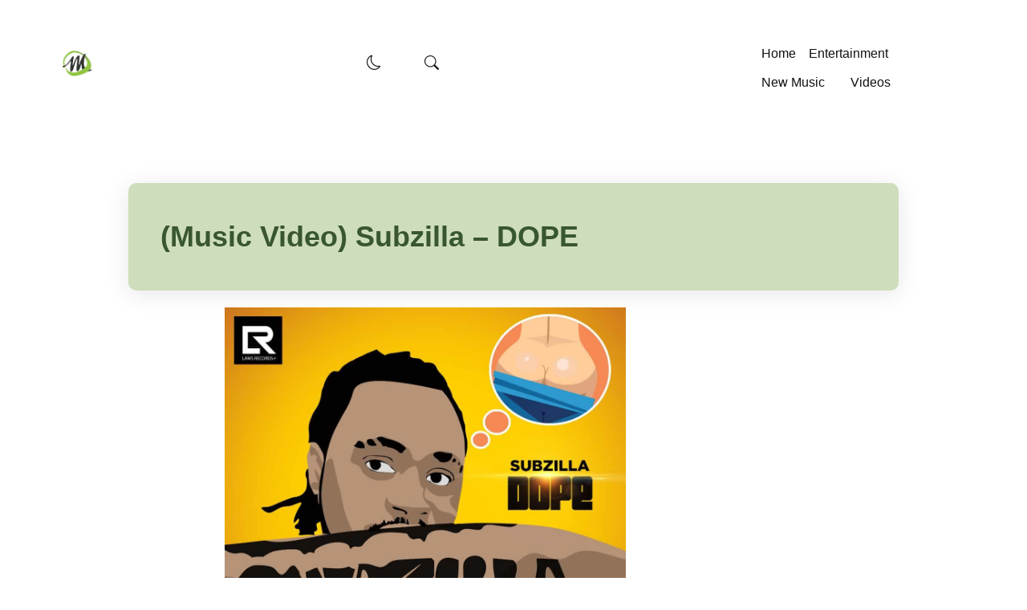

--- FILE ---
content_type: text/html; charset=UTF-8
request_url: https://mpmania.com/video/music-video/subzilla-dope/
body_size: 17056
content:
<!DOCTYPE html><html lang="en-US"><head><script data-no-optimize="1">var litespeed_docref=sessionStorage.getItem("litespeed_docref");litespeed_docref&&(Object.defineProperty(document,"referrer",{get:function(){return litespeed_docref}}),sessionStorage.removeItem("litespeed_docref"));</script> <meta charset="UTF-8" /><meta name="viewport" content="width=device-width, initial-scale=1, maximum-scale=5"><link rel="preload" as="image" href="https://mpmania.com/wp-content/uploads/2025/12/new-logo.webp"><title>(Music Video) Subzilla - DOPE - MPmania - Africa &amp; World&#039;s #1 Legal Music Download Website</title>
 <script id="google_gtagjs-js-consent-mode-data-layer" type="litespeed/javascript">window.dataLayer=window.dataLayer||[];function gtag(){dataLayer.push(arguments)}
gtag('consent','default',{"ad_personalization":"denied","ad_storage":"denied","ad_user_data":"denied","analytics_storage":"denied","functionality_storage":"denied","security_storage":"denied","personalization_storage":"denied","region":["AT","BE","BG","CH","CY","CZ","DE","DK","EE","ES","FI","FR","GB","GR","HR","HU","IE","IS","IT","LI","LT","LU","LV","MT","NL","NO","PL","PT","RO","SE","SI","SK"],"wait_for_update":500});window._googlesitekitConsentCategoryMap={"statistics":["analytics_storage"],"marketing":["ad_storage","ad_user_data","ad_personalization"],"functional":["functionality_storage","security_storage"],"preferences":["personalization_storage"]};window._googlesitekitConsents={"ad_personalization":"denied","ad_storage":"denied","ad_user_data":"denied","analytics_storage":"denied","functionality_storage":"denied","security_storage":"denied","personalization_storage":"denied","region":["AT","BE","BG","CH","CY","CZ","DE","DK","EE","ES","FI","FR","GB","GR","HR","HU","IE","IS","IT","LI","LT","LU","LV","MT","NL","NO","PL","PT","RO","SE","SI","SK"],"wait_for_update":500}</script> <meta name="description" content="Watch Newly released Official Music Video to DOPE by Subzilla. Song was Produced by STEPHKEYS."><meta property="article:published_time" content="2018-07-30T21:48:37+01:00"><meta property="article:modified_time" content="2018-07-30T21:48:37+01:00"><meta property="og:updated_time" content="2018-07-30T21:48:37+01:00"><meta name="robots" content="index, follow, max-snippet:-1, max-image-preview:large, max-video-preview:-1"><link rel="canonical" href="https://mpmania.com/video/music-video/subzilla-dope/"><meta property="og:url" content="https://mpmania.com/video/music-video/subzilla-dope/"><meta property="og:site_name" content="MPmania - Africa &amp; World&#039;s #1 Legal Music Download Website"><meta property="og:locale" content="en_US"><meta property="og:type" content="article"><meta property="article:author" content="https://facebook.com/mpmaniac"><meta property="article:publisher" content="https://facebook.com/mpmaniac"><meta property="article:section" content="Music Video"><meta property="article:tag" content="stephkeys"><meta property="article:tag" content="Subzilla"><meta property="og:title" content="(Music Video) Subzilla - DOPE - MPmania - Africa &amp; World&#039;s #1 Legal Music Download Website"><meta property="og:description" content="Watch Newly released Official Music Video to DOPE by Subzilla. Song was Produced by STEPHKEYS."><meta property="og:image" content=""><meta property="og:image:secure_url" content=""><meta property="fb:admins" content="568146066534052"><meta name="twitter:card" content="summary"><meta name="twitter:site" content="@mp_maniac"><meta name="twitter:creator" content="@Akonedojeffrey"><meta name="twitter:title" content="(Music Video) Subzilla - DOPE - MPmania - Africa &amp; World&#039;s #1 Legal Music Download Website"><meta name="twitter:description" content="Watch Newly released Official Music Video to DOPE by Subzilla. Song was Produced by STEPHKEYS."><link rel='dns-prefetch' href='//www.googletagmanager.com' /><link rel='dns-prefetch' href='//pagead2.googlesyndication.com' /><link rel="alternate" type="application/rss+xml" title="MPmania - Africa &amp; World&#039;s #1 Legal Music Download Website &raquo; Feed" href="https://mpmania.com/feed/" /><link rel="alternate" type="application/rss+xml" title="MPmania - Africa &amp; World&#039;s #1 Legal Music Download Website &raquo; Comments Feed" href="https://mpmania.com/comments/feed/" /><link rel="alternate" type="application/rss+xml" title="MPmania - Africa &amp; World&#039;s #1 Legal Music Download Website &raquo; (Music Video) Subzilla &#8211; DOPE Comments Feed" href="https://mpmania.com/video/music-video/subzilla-dope/feed/" /><link rel="alternate" title="oEmbed (JSON)" type="application/json+oembed" href="https://mpmania.com/wp-json/oembed/1.0/embed?url=https%3A%2F%2Fmpmania.com%2Fvideo%2Fmusic-video%2Fsubzilla-dope%2F" /><link rel="alternate" title="oEmbed (XML)" type="text/xml+oembed" href="https://mpmania.com/wp-json/oembed/1.0/embed?url=https%3A%2F%2Fmpmania.com%2Fvideo%2Fmusic-video%2Fsubzilla-dope%2F&#038;format=xml" /><meta property="og:locale" content="en_US" /> <script type="application/ld+json">{
    "@context": "https://schema.org",
    "@type": "VideoObject",
    "name": "(Music Video) Subzilla &#8211; DOPE",
    "description": "Watch Newly released Official Music Video to DOPE by Subzilla. The\u00a0Sisi Eko\u00a0crooner,\u00a0Subzilla\u00a0is back to take over the charts again as he bounces back with another catchy tune entitled \u2013 DOPE. The last time we saw him was on \u2018Hello\u2018. A single that will always get everyone on their feet on&hellip;",
    "thumbnailUrl": "",
    "uploadDate": "2018-07-30T21:48:37+01:00",
    "genre": "Music Video",
    "embedUrl": "https://www.youtube.com/embed/XgogmO8A9-I"
}</script><style id='wp-img-auto-sizes-contain-inline-css' type='text/css'>img:is([sizes=auto i],[sizes^="auto," i]){contain-intrinsic-size:3000px 1500px}
/*# sourceURL=wp-img-auto-sizes-contain-inline-css */</style><link data-optimized="2" rel="stylesheet" href="https://mpmania.com/wp-content/litespeed/css/a717ce4bc1614beae682ed4dd5bf3a53.css?ver=db8da" /><link rel="preload" as="image" href="https://mpmania.com/wp-content/uploads/2018/07/3547f1cd1cc117872fa35f34fcbf7dd2.jpeg"><style id='global-styles-inline-css' type='text/css'>:root{--wp--preset--aspect-ratio--square: 1;--wp--preset--aspect-ratio--4-3: 4/3;--wp--preset--aspect-ratio--3-4: 3/4;--wp--preset--aspect-ratio--3-2: 3/2;--wp--preset--aspect-ratio--2-3: 2/3;--wp--preset--aspect-ratio--16-9: 16/9;--wp--preset--aspect-ratio--9-16: 9/16;--wp--preset--color--black: #000000;--wp--preset--color--cyan-bluish-gray: #abb8c3;--wp--preset--color--white: #ffffff;--wp--preset--color--pale-pink: #f78da7;--wp--preset--color--vivid-red: #cf2e2e;--wp--preset--color--luminous-vivid-orange: #ff6900;--wp--preset--color--luminous-vivid-amber: #fcb900;--wp--preset--color--light-green-cyan: #7bdcb5;--wp--preset--color--vivid-green-cyan: #00d084;--wp--preset--color--pale-cyan-blue: #8ed1fc;--wp--preset--color--vivid-cyan-blue: #0693e3;--wp--preset--color--vivid-purple: #9b51e0;--wp--preset--gradient--vivid-cyan-blue-to-vivid-purple: linear-gradient(135deg,rgb(6,147,227) 0%,rgb(155,81,224) 100%);--wp--preset--gradient--light-green-cyan-to-vivid-green-cyan: linear-gradient(135deg,rgb(122,220,180) 0%,rgb(0,208,130) 100%);--wp--preset--gradient--luminous-vivid-amber-to-luminous-vivid-orange: linear-gradient(135deg,rgb(252,185,0) 0%,rgb(255,105,0) 100%);--wp--preset--gradient--luminous-vivid-orange-to-vivid-red: linear-gradient(135deg,rgb(255,105,0) 0%,rgb(207,46,46) 100%);--wp--preset--gradient--very-light-gray-to-cyan-bluish-gray: linear-gradient(135deg,rgb(238,238,238) 0%,rgb(169,184,195) 100%);--wp--preset--gradient--cool-to-warm-spectrum: linear-gradient(135deg,rgb(74,234,220) 0%,rgb(151,120,209) 20%,rgb(207,42,186) 40%,rgb(238,44,130) 60%,rgb(251,105,98) 80%,rgb(254,248,76) 100%);--wp--preset--gradient--blush-light-purple: linear-gradient(135deg,rgb(255,206,236) 0%,rgb(152,150,240) 100%);--wp--preset--gradient--blush-bordeaux: linear-gradient(135deg,rgb(254,205,165) 0%,rgb(254,45,45) 50%,rgb(107,0,62) 100%);--wp--preset--gradient--luminous-dusk: linear-gradient(135deg,rgb(255,203,112) 0%,rgb(199,81,192) 50%,rgb(65,88,208) 100%);--wp--preset--gradient--pale-ocean: linear-gradient(135deg,rgb(255,245,203) 0%,rgb(182,227,212) 50%,rgb(51,167,181) 100%);--wp--preset--gradient--electric-grass: linear-gradient(135deg,rgb(202,248,128) 0%,rgb(113,206,126) 100%);--wp--preset--gradient--midnight: linear-gradient(135deg,rgb(2,3,129) 0%,rgb(40,116,252) 100%);--wp--preset--font-size--small: 13px;--wp--preset--font-size--medium: 20px;--wp--preset--font-size--large: 36px;--wp--preset--font-size--x-large: 42px;--wp--preset--spacing--20: 0.44rem;--wp--preset--spacing--30: 0.67rem;--wp--preset--spacing--40: 1rem;--wp--preset--spacing--50: 1.5rem;--wp--preset--spacing--60: 2.25rem;--wp--preset--spacing--70: 3.38rem;--wp--preset--spacing--80: 5.06rem;--wp--preset--shadow--natural: 6px 6px 9px rgba(0, 0, 0, 0.2);--wp--preset--shadow--deep: 12px 12px 50px rgba(0, 0, 0, 0.4);--wp--preset--shadow--sharp: 6px 6px 0px rgba(0, 0, 0, 0.2);--wp--preset--shadow--outlined: 6px 6px 0px -3px rgb(255, 255, 255), 6px 6px rgb(0, 0, 0);--wp--preset--shadow--crisp: 6px 6px 0px rgb(0, 0, 0);}:where(.is-layout-flex){gap: 0.5em;}:where(.is-layout-grid){gap: 0.5em;}body .is-layout-flex{display: flex;}.is-layout-flex{flex-wrap: wrap;align-items: center;}.is-layout-flex > :is(*, div){margin: 0;}body .is-layout-grid{display: grid;}.is-layout-grid > :is(*, div){margin: 0;}:where(.wp-block-columns.is-layout-flex){gap: 2em;}:where(.wp-block-columns.is-layout-grid){gap: 2em;}:where(.wp-block-post-template.is-layout-flex){gap: 1.25em;}:where(.wp-block-post-template.is-layout-grid){gap: 1.25em;}.has-black-color{color: var(--wp--preset--color--black) !important;}.has-cyan-bluish-gray-color{color: var(--wp--preset--color--cyan-bluish-gray) !important;}.has-white-color{color: var(--wp--preset--color--white) !important;}.has-pale-pink-color{color: var(--wp--preset--color--pale-pink) !important;}.has-vivid-red-color{color: var(--wp--preset--color--vivid-red) !important;}.has-luminous-vivid-orange-color{color: var(--wp--preset--color--luminous-vivid-orange) !important;}.has-luminous-vivid-amber-color{color: var(--wp--preset--color--luminous-vivid-amber) !important;}.has-light-green-cyan-color{color: var(--wp--preset--color--light-green-cyan) !important;}.has-vivid-green-cyan-color{color: var(--wp--preset--color--vivid-green-cyan) !important;}.has-pale-cyan-blue-color{color: var(--wp--preset--color--pale-cyan-blue) !important;}.has-vivid-cyan-blue-color{color: var(--wp--preset--color--vivid-cyan-blue) !important;}.has-vivid-purple-color{color: var(--wp--preset--color--vivid-purple) !important;}.has-black-background-color{background-color: var(--wp--preset--color--black) !important;}.has-cyan-bluish-gray-background-color{background-color: var(--wp--preset--color--cyan-bluish-gray) !important;}.has-white-background-color{background-color: var(--wp--preset--color--white) !important;}.has-pale-pink-background-color{background-color: var(--wp--preset--color--pale-pink) !important;}.has-vivid-red-background-color{background-color: var(--wp--preset--color--vivid-red) !important;}.has-luminous-vivid-orange-background-color{background-color: var(--wp--preset--color--luminous-vivid-orange) !important;}.has-luminous-vivid-amber-background-color{background-color: var(--wp--preset--color--luminous-vivid-amber) !important;}.has-light-green-cyan-background-color{background-color: var(--wp--preset--color--light-green-cyan) !important;}.has-vivid-green-cyan-background-color{background-color: var(--wp--preset--color--vivid-green-cyan) !important;}.has-pale-cyan-blue-background-color{background-color: var(--wp--preset--color--pale-cyan-blue) !important;}.has-vivid-cyan-blue-background-color{background-color: var(--wp--preset--color--vivid-cyan-blue) !important;}.has-vivid-purple-background-color{background-color: var(--wp--preset--color--vivid-purple) !important;}.has-black-border-color{border-color: var(--wp--preset--color--black) !important;}.has-cyan-bluish-gray-border-color{border-color: var(--wp--preset--color--cyan-bluish-gray) !important;}.has-white-border-color{border-color: var(--wp--preset--color--white) !important;}.has-pale-pink-border-color{border-color: var(--wp--preset--color--pale-pink) !important;}.has-vivid-red-border-color{border-color: var(--wp--preset--color--vivid-red) !important;}.has-luminous-vivid-orange-border-color{border-color: var(--wp--preset--color--luminous-vivid-orange) !important;}.has-luminous-vivid-amber-border-color{border-color: var(--wp--preset--color--luminous-vivid-amber) !important;}.has-light-green-cyan-border-color{border-color: var(--wp--preset--color--light-green-cyan) !important;}.has-vivid-green-cyan-border-color{border-color: var(--wp--preset--color--vivid-green-cyan) !important;}.has-pale-cyan-blue-border-color{border-color: var(--wp--preset--color--pale-cyan-blue) !important;}.has-vivid-cyan-blue-border-color{border-color: var(--wp--preset--color--vivid-cyan-blue) !important;}.has-vivid-purple-border-color{border-color: var(--wp--preset--color--vivid-purple) !important;}.has-vivid-cyan-blue-to-vivid-purple-gradient-background{background: var(--wp--preset--gradient--vivid-cyan-blue-to-vivid-purple) !important;}.has-light-green-cyan-to-vivid-green-cyan-gradient-background{background: var(--wp--preset--gradient--light-green-cyan-to-vivid-green-cyan) !important;}.has-luminous-vivid-amber-to-luminous-vivid-orange-gradient-background{background: var(--wp--preset--gradient--luminous-vivid-amber-to-luminous-vivid-orange) !important;}.has-luminous-vivid-orange-to-vivid-red-gradient-background{background: var(--wp--preset--gradient--luminous-vivid-orange-to-vivid-red) !important;}.has-very-light-gray-to-cyan-bluish-gray-gradient-background{background: var(--wp--preset--gradient--very-light-gray-to-cyan-bluish-gray) !important;}.has-cool-to-warm-spectrum-gradient-background{background: var(--wp--preset--gradient--cool-to-warm-spectrum) !important;}.has-blush-light-purple-gradient-background{background: var(--wp--preset--gradient--blush-light-purple) !important;}.has-blush-bordeaux-gradient-background{background: var(--wp--preset--gradient--blush-bordeaux) !important;}.has-luminous-dusk-gradient-background{background: var(--wp--preset--gradient--luminous-dusk) !important;}.has-pale-ocean-gradient-background{background: var(--wp--preset--gradient--pale-ocean) !important;}.has-electric-grass-gradient-background{background: var(--wp--preset--gradient--electric-grass) !important;}.has-midnight-gradient-background{background: var(--wp--preset--gradient--midnight) !important;}.has-small-font-size{font-size: var(--wp--preset--font-size--small) !important;}.has-medium-font-size{font-size: var(--wp--preset--font-size--medium) !important;}.has-large-font-size{font-size: var(--wp--preset--font-size--large) !important;}.has-x-large-font-size{font-size: var(--wp--preset--font-size--x-large) !important;}
/*# sourceURL=global-styles-inline-css */</style><style id='classic-theme-styles-inline-css' type='text/css'>/*! This file is auto-generated */
.wp-block-button__link{color:#fff;background-color:#32373c;border-radius:9999px;box-shadow:none;text-decoration:none;padding:calc(.667em + 2px) calc(1.333em + 2px);font-size:1.125em}.wp-block-file__button{background:#32373c;color:#fff;text-decoration:none}
/*# sourceURL=/wp-includes/css/classic-themes.min.css */</style><link rel='stylesheet' id='rosetta-style-css' href='https://mpmania.com/wp-content/themes/rosetta/style.css' type='text/css' media='all' /><style id='rosetta-style-inline-css' type='text/css'>#fl-drawer-icon { display: none; }
	:root {
		--fl-body-font-size: 18px;
		--fl-body-font: "Lato", "Helvetica Neue",Helvetica,sans-serif;
		--fl-headings-font: "Lato", "Helvetica Neue",Helvetica,sans-serif;;
		--fl-headings-font-weight: 700;

	    --fl-accent-color: #1e7a00;

	    --fl-body-background: #ffffff;
	    --fl-body-color: #636363;
	    --fl-headings-color: #111111;

	    --fl-box-color: #395632;
	    --fl-box-background: #ceddbc;

	    --fl-button-background: #111111;

	    --fl-header-background: #ffffff;
	    --fl-header-color: #111111;
	    --fl-submenu-background: #ffffff;
	    --fl-submenu-color: #111111;

	    --fl-input-background: #f5f5f5;
	}

	
		[data-theme="dark"] {
			--fl-headings-font-weight: 400;

		    --fl-body-background: #181818;
		    --fl-body-color: #bbbbbb;
		    --fl-headings-color: #ffffff;
		    
		    --fl-box-color: #ffffff;
		    --fl-box-background: #222222;

		    --fl-button-background: #373737;

		    --fl-header-background: #181818;
		    --fl-header-color: #ffffff;
		    --fl-submenu-background: #181818;
		    --fl-submenu-color: #ffffff;

		    --fl-input-background: #000000;
		}
	
/*# sourceURL=rosetta-style-inline-css */</style><link rel='stylesheet' id='rosetta-child-style-css' href='https://mpmania.com/wp-content/themes/rosetta-child/style.css' type='text/css' media='all' /> <script type="litespeed/javascript" data-src="https://mpmania.com/wp-includes/js/jquery/jquery.min.js" id="jquery-core-js"></script> <script id="rosetta-script-js-extra" type="litespeed/javascript">var rosetta={"ajaxurl":"https://mpmania.com/wp-admin/admin-ajax.php","query_vars":"{\"page\":\"\",\"name\":\"subzilla-dope\",\"category_name\":\"video\\/music-video\"}","layout":"grid","thumb_size":"rosetta_medium","ajax_end":"\u003Cdiv class=\"fl-ajax-end\"\u003ESorry, No More Posts to Load!\u003C/div\u003E"}</script> 
 <script type="litespeed/javascript" data-src="https://www.googletagmanager.com/gtag/js?id=G-33B7D279X2" id="google_gtagjs-js"></script> <script id="google_gtagjs-js-after" type="litespeed/javascript">window.dataLayer=window.dataLayer||[];function gtag(){dataLayer.push(arguments)}
gtag("set","linker",{"domains":["mpmania.com"]});gtag("js",new Date());gtag("set","developer_id.dZTNiMT",!0);gtag("config","G-33B7D279X2",{"googlesitekit_post_type":"post","googlesitekit_post_date":"20180730","googlesitekit_post_categories":"Music Video"});window._googlesitekit=window._googlesitekit||{};window._googlesitekit.throttledEvents=[];window._googlesitekit.gtagEvent=(name,data)=>{var key=JSON.stringify({name,data});if(!!window._googlesitekit.throttledEvents[key]){return}window._googlesitekit.throttledEvents[key]=!0;setTimeout(()=>{delete window._googlesitekit.throttledEvents[key]},5);gtag("event",name,{...data,event_source:"site-kit"})}</script> <link rel="https://api.w.org/" href="https://mpmania.com/wp-json/" /><link rel="alternate" title="JSON" type="application/json" href="https://mpmania.com/wp-json/wp/v2/posts/99933" /><meta name="generator" content="Site Kit by Google 1.171.0" /> <script type="application/ld+json">{"@context":"https://schema.org","@type":"BreadcrumbList","itemListElement":[{"@type":"ListItem","position":1,"name":"Home","item":"https://mpmania.com"},{"@type":"ListItem","position":2,"name":"Music Video","item":"https://mpmania.com/category/video/music-video/"},{"@type":"ListItem","position":3,"name":"(Music Video) Subzilla \u0026#8211; DOPE"}]}</script> <style id="youtube-placeholder-css">/* YouTube Placeholder Styles - Optimized for fast loading */
    .youtube-placeholder-wrapper {
        position: relative;
        max-width: 800px;
        margin: 20px auto;
        min-height: 200px; /* Prevent CLS */
        aspect-ratio: 16/9; /* Modern browsers */
    }
    
    .youtube-placeholder-container {
        position: absolute;
        top: 0;
        left: 0;
        width: 100%;
        height: 100%;
        cursor: pointer;
        background: #000;
        border-radius: 12px;
        overflow: hidden;
        box-shadow: 0 4px 12px rgba(0,0,0,0.1);
        transition: transform 0.3s ease, box-shadow 0.3s ease;
    }
    
    .youtube-placeholder-container:hover {
        transform: translateY(-2px);
        box-shadow: 0 8px 20px rgba(0,0,0,0.15);
    }
    
    .youtube-thumbnail-wrapper {
        position: absolute;
        top: 0;
        left: 0;
        width: 100%;
        height: 100%;
        background: linear-gradient(45deg, #1a1a1a, #2a2a2a); /* Gradient placeholder */
        display: flex;
        align-items: center;
        justify-content: center;
    }
    
    .youtube-thumbnail {
        width: 100%;
        height: 100%;
        object-fit: cover;
        transition: opacity 0.5s ease;
        opacity: 0; /* Start hidden */
        animation: fadeIn 0.5s ease forwards;
    }
    
    @keyframes fadeIn {
        to { opacity: 1; }
    }
    
    .youtube-thumbnail.loaded {
        opacity: 1;
    }
    
    .youtube-play-overlay {
        position: absolute;
        top: 0;
        left: 0;
        width: 100%;
        height: 100%;
        display: flex;
        align-items: center;
        justify-content: center;
        background: rgba(0,0,0,0.3);
        transition: background 0.3s ease;
    }
    
    .youtube-placeholder-container:hover .youtube-play-overlay {
        background: rgba(0,0,0,0.2);
    }
    
    .youtube-play-button {
        display: flex;
        flex-direction: column;
        align-items: center;
        gap: 12px;
        transform: scale(0.95);
        transition: transform 0.3s ease;
        animation: pulseGently 2s ease-in-out infinite;
    }
    
    @keyframes pulseGently {
        0%, 100% { transform: scale(0.95); }
        50% { transform: scale(1); }
    }
    
    .youtube-placeholder-container:hover .youtube-play-button {
        animation: none;
        transform: scale(1.05);
    }
    
    .youtube-play-button svg {
        width: 68px;
        height: 48px;
        filter: drop-shadow(0 4px 8px rgba(0,0,0,0.4));
    }
    
    .play-text {
        color: #fff;
        font-size: 16px;
        font-weight: 600;
        text-shadow: 0 2px 4px rgba(0,0,0,0.5);
        letter-spacing: 0.5px;
        opacity: 0.9;
    }
    
    /* Loading animation */
    .youtube-placeholder-container.loading .youtube-play-button {
        animation: loadingSpin 1s linear infinite;
    }
    
    @keyframes loadingSpin {
        0% { transform: scale(0.95) rotate(0deg); }
        100% { transform: scale(0.95) rotate(360deg); }
    }
    
    /* Responsive */
    @media (max-width: 768px) {
        .youtube-placeholder-wrapper {
            margin: 15px auto;
            min-height: 180px;
        }
        
        .youtube-play-button svg {
            width: 50px;
            height: 35px;
        }
        
        .play-text {
            font-size: 14px;
        }
    }
    
    /* Fallback for browsers without aspect-ratio support */
    @supports not (aspect-ratio: 16/9) {
        .youtube-placeholder-wrapper::before {
            content: '';
            display: block;
            padding-top: 56.25%; /* 16:9 aspect ratio */
        }
        
        .youtube-placeholder-container {
            position: absolute;
            top: 0;
            left: 0;
        }
    }</style> <script id="youtube-placeholder-js" type="litespeed/javascript">document.addEventListener('DOMContentLiteSpeedLoaded',function(){function loadYouTubeThumbnails(){document.querySelectorAll('.youtube-thumbnail').forEach(function(img){if(!img.complete||img.naturalWidth===0){const src=img.getAttribute('data-src')||img.src;const fallback=img.getAttribute('data-fallback');const loader=new Image();loader.src=src;loader.onload=function(){img.src=src;img.classList.add('loaded')};loader.onerror=function(){if(fallback){img.src=fallback;img.classList.add('loaded')}};if(img.loading==='lazy'&&img.getAttribute('data-src')){img.src=img.getAttribute('data-src')}}else{img.classList.add('loaded')}})}
if('IntersectionObserver' in window){const imageObserver=new IntersectionObserver(function(entries,observer){entries.forEach(function(entry){if(entry.isIntersecting){const img=entry.target;if(img.dataset.src){img.src=img.dataset.src;img.onload=function(){img.classList.add('loaded')};img.onerror=function(){if(img.dataset.fallback){img.src=img.dataset.fallback;img.classList.add('loaded')}}}
observer.unobserve(img)}})});document.querySelectorAll('.youtube-thumbnail[loading="lazy"]').forEach(function(img){imageObserver.observe(img)})}
setTimeout(loadYouTubeThumbnails,100);function handleYouTubePlaceholderClick(event){event.preventDefault();event.stopPropagation();const wrapper=event.currentTarget.closest('.youtube-placeholder-wrapper');const container=wrapper.querySelector('.youtube-placeholder-container');const videoId=wrapper.getAttribute('data-video-id');if(!videoId||container.classList.contains('loading')){return}
container.classList.add('loading');const iframe=document.createElement('iframe');iframe.src='https://www.youtube.com/embed/'+videoId+'?autoplay=1&rel=0&modestbranding=1&playsinline=1';iframe.frameBorder='0';iframe.allow='accelerometer; autoplay; clipboard-write; encrypted-media; gyroscope; picture-in-picture; web-share';iframe.allowFullscreen=!0;iframe.title='YouTube video player';iframe.loading='lazy';iframe.width='100%';iframe.height='100%';iframe.style.border='none';iframe.style.borderRadius='12px';iframe.style.display='block';iframe.style.aspectRatio='16/9';setTimeout(function(){if(wrapper.parentNode){wrapper.parentNode.replaceChild(iframe,wrapper);iframe.focus()}},200)}
document.querySelectorAll('.youtube-placeholder-container').forEach(function(container){container.addEventListener('click',handleYouTubePlaceholderClick);container.setAttribute('tabindex','0');container.setAttribute('role','button');container.setAttribute('aria-label','Play YouTube video');container.addEventListener('keydown',function(e){if(e.key==='Enter'||e.key===' '){e.preventDefault();handleYouTubePlaceholderClick(e)}})});function updatePlaceholderAspectRatios(){document.querySelectorAll('.youtube-placeholder-wrapper').forEach(function(wrapper){if(!wrapper.style.aspectRatio){const container=wrapper.querySelector('.youtube-placeholder-container');if(container){const width=wrapper.offsetWidth;const height=width*0.5625;container.style.height=height+'px'}}})}
updatePlaceholderAspectRatios();window.addEventListener('resize',updatePlaceholderAspectRatios)});if(typeof jQuery!=='undefined'){jQuery(document).ready(function($){$('.youtube-thumbnail').each(function(){var $img=$(this);if(!$img.prop('complete')){var src=$img.data('src')||$img.attr('src');var fallback=$img.data('fallback');$('<img/>').attr('src',src).on('load',function(){$img.attr('src',src).addClass('loaded')}).on('error',function(){if(fallback){$img.attr('src',fallback).addClass('loaded')}})}else{$img.addClass('loaded')}});$(document).on('click','.youtube-placeholder-container',function(e){e.preventDefault();var $wrapper=$(this).closest('.youtube-placeholder-wrapper');var $container=$(this);var videoId=$wrapper.data('video-id');if(!videoId||$container.hasClass('loading')){return}
$container.addClass('loading');var iframe=$('<iframe>',{src:'https://www.youtube.com/embed/'+videoId+'?autoplay=1&rel=0&modestbranding=1',frameborder:'0',allow:'accelerometer; autoplay; clipboard-write; encrypted-media; gyroscope; picture-in-picture; web-share',allowfullscreen:!0,title:'YouTube video player',loading:'lazy',width:'100%',height:'100%',css:{border:'none',borderRadius:'12px',display:'block',aspectRatio:'16/9'}});setTimeout(function(){$wrapper.replaceWith(iframe)},200)})})}
window.addEventListener('load',function(){document.querySelectorAll('.youtube-thumbnail:not(.loaded)').forEach(function(img){if(img.getBoundingClientRect().top<window.innerHeight+100){var src=img.getAttribute('data-src')||img.src;var fallback=img.getAttribute('data-fallback');var loader=new Image();loader.src=src;loader.onload=function(){img.src=src;img.classList.add('loaded')};loader.onerror=function(){if(fallback){img.src=fallback;img.classList.add('loaded')}}}})})</script> <script type="litespeed/javascript">const userPrefersDark=window.matchMedia&&window.matchMedia('(prefers-color-scheme: dark)').matches;if(document.cookie.indexOf('rosetta_color_theme=dark')>-1||(userPrefersDark&&document.cookie.indexOf('rosetta_color_theme=light')===-1)){document.documentElement.setAttribute('data-theme','dark');document.addEventListener("DOMContentLiteSpeedLoaded",function(){document.getElementById('fl-darkmode').checked=!0})}</script> <meta name="google-adsense-platform-account" content="ca-host-pub-2644536267352236"><meta name="google-adsense-platform-domain" content="sitekit.withgoogle.com"> <script type="litespeed/javascript">(function(w,d,s,l,i){w[l]=w[l]||[];w[l].push({'gtm.start':new Date().getTime(),event:'gtm.js'});var f=d.getElementsByTagName(s)[0],j=d.createElement(s),dl=l!='dataLayer'?'&l='+l:'';j.async=!0;j.src='https://www.googletagmanager.com/gtm.js?id='+i+dl;f.parentNode.insertBefore(j,f)})(window,document,'script','dataLayer','GTM-PCV9B8SX')</script>  <script type="litespeed/javascript" data-src="https://pagead2.googlesyndication.com/pagead/js/adsbygoogle.js?client=ca-pub-1280069266806935&amp;host=ca-host-pub-2644536267352236" crossorigin="anonymous"></script> <link rel="icon" href="https://mpmania.com/wp-content/uploads/2023/09/logo.png" sizes="32x32" /><link rel="icon" href="https://mpmania.com/wp-content/uploads/2023/09/logo.png" sizes="192x192" /><link rel="apple-touch-icon" href="https://mpmania.com/wp-content/uploads/2023/09/logo.png" /><meta name="msapplication-TileImage" content="https://mpmania.com/wp-content/uploads/2023/09/logo.png" /><style type="text/css" id="wp-custom-css">/*transition: none;
*/
font-display: swap;</style> <script type="application/ld+json" data-no-optimize="1" data-cfasync="false" class="litespeed-ignore">{
    "@context": "https://schema.org",
    "@type": "NewsArticle",
    "mainEntityOfPage": {
        "@type": "WebPage",
        "@id": "https://mpmania.com/video/music-video/subzilla-dope/"
    },
    "headline": "(Music Video) Subzilla \u0026#8211; DOPE",
    "description": "\u003Cp\u003EWatch Newly released Official Music Video to DOPE by Subzilla. Song was Produced by STEPHKEYS.\u003C/p\u003E\n",
    "image": {
        "@type": "ImageObject",
        "url": false,
        "width": "1200",
        "height": "630"
    },
    "datePublished": "2018-07-30T21:48:37+01:00",
    "dateModified": "2018-07-30T21:48:37+01:00",
    "author": {
        "@type": "Person",
        "name": "Jeffrey Akonedo",
        "url": "https://mpmania.com/author/jefak007/"
    },
    "publisher": {
        "@type": "Organization",
        "name": "MPmania",
        "logo": {
            "@type": "ImageObject",
            "url": "",
            "width": "90",
            "height": "90"
        }
    }
}</script> </head><body class="wp-singular post-template-default single single-post postid-99933 single-format-video wp-embed-responsive wp-theme-rosetta wp-child-theme-rosetta-child">
<noscript>
<iframe data-lazyloaded="1" src="about:blank" data-litespeed-src="https://www.googletagmanager.com/ns.html?id=GTM-PCV9B8SX" height="0" width="0" style="display:none;visibility:hidden"></iframe>
</noscript><header id="fl-header"><div class="fl-container"><div class="header-top"><div id="fl-logo">
<a href="https://mpmania.com/" title="MPmania - Africa &amp; World&#039;s #1 Legal Music Download Website" rel="home">
<img class="light-logo" src="https://mpmania.com/wp-content/uploads/2025/12/new-logo.webp" width="80" height="70" alt="MPmania - Africa &amp; World&#039;s #1 Legal Music Download Website" data-no-lazy="1">
<img class="dark-logo" src="https://mpmania.com/wp-content/uploads/2025/12/new-logo-w.webp" width="80" height="70" alt="MPmania - Africa &amp; World&#039;s #1 Legal Music Download Website" data-no-lazy="1">
</a></div><label class="fl-theme-switch" for="fl-darkmode" title="Change Color Mode">
<input type="checkbox" id="fl-darkmode">
<i class="bi bi-moon"></i>
<i class="bi bi-sun"></i>
</label><div id="fl-topsearch" title="Search">
<i class="bi bi-search"></i>
<i class="bi bi-x-lg"></i></div></div><nav id="fl-topmenu"><div class="menu-main-container"><ul id="menu-main" class="menu"><li id="menu-item-240576" class="menu-item menu-item-type-custom menu-item-object-custom menu-item-home menu-item-240576"><a href="https://mpmania.com/">Home</a></li><li id="menu-item-241865" class="menu-item menu-item-type-taxonomy menu-item-object-category menu-item-has-children menu-item-241865"><a href="https://mpmania.com/category/entertainment/">Entertainment</a><span class="arrow"><i class="bi bi-chevron-down"></i></span><ul class="sub-menu"><li id="menu-item-240470" class="menu-item menu-item-type-taxonomy menu-item-object-category menu-item-240470"><a href="https://mpmania.com/category/entertainment/gist/">Gist</a></li></ul></li><li id="menu-item-240471" class="menu-item menu-item-type-taxonomy menu-item-object-category menu-item-has-children menu-item-240471"><a href="https://mpmania.com/category/songs/">New Music</a><span class="arrow"><i class="bi bi-chevron-down"></i></span><ul class="sub-menu"><li id="menu-item-246134" class="menu-item menu-item-type-taxonomy menu-item-object-category menu-item-246134"><a href="https://mpmania.com/category/songs/gospel/">Gospel Music</a></li><li id="menu-item-240476" class="menu-item menu-item-type-taxonomy menu-item-object-category menu-item-240476"><a href="https://mpmania.com/category/songs/naija/">Naija Songs</a></li><li id="menu-item-240472" class="menu-item menu-item-type-taxonomy menu-item-object-category menu-item-240472"><a href="https://mpmania.com/category/songs/foreign/">International Music</a></li><li id="menu-item-240473" class="menu-item menu-item-type-taxonomy menu-item-object-category menu-item-240473"><a href="https://mpmania.com/category/songs/lyrics/">Lyrics</a></li><li id="menu-item-240475" class="menu-item menu-item-type-taxonomy menu-item-object-category menu-item-has-children menu-item-240475"><a href="https://mpmania.com/category/songs/album/">Music Albums</a><span class="arrow"><i class="bi bi-chevron-down"></i></span><ul class="sub-menu"><li id="menu-item-240474" class="menu-item menu-item-type-taxonomy menu-item-object-category menu-item-240474"><a href="https://mpmania.com/category/songs/mixtapes/">MIXTAPES</a></li></ul></li></ul></li><li id="menu-item-240465" class="menu-item menu-item-type-taxonomy menu-item-object-category current-post-ancestor menu-item-has-children menu-item-240465"><a href="https://mpmania.com/category/video/">Videos</a><span class="arrow"><i class="bi bi-chevron-down"></i></span><ul class="sub-menu"><li id="menu-item-240467" class="menu-item menu-item-type-taxonomy menu-item-object-category current-post-ancestor current-menu-parent current-post-parent menu-item-240467"><a href="https://mpmania.com/category/video/music-video/">Music Video</a></li><li id="menu-item-240466" class="menu-item menu-item-type-taxonomy menu-item-object-category menu-item-240466"><a href="https://mpmania.com/category/video/lyric-videos/">Lyrics Video</a></li></ul></li></ul></div></nav></div></header><div class="fl-header-replace"></div><div id="fl-overlay"><div class="fl-container"><div class="overlay-search"><form method="get" class="searchform" action="https://mpmania.com/">
<input type="text" value placeholder="Search..." name="s">
<button type="submit">
<span>Search</span>
</button></form><div class="cats">
<a class="cat-link" href="https://mpmania.com/category/songs/">New Music</a><a class="cat-link" href="https://mpmania.com/category/songs/lyrics/">Lyrics</a><a class="cat-link" href="https://mpmania.com/category/songs/foreign/">International Music</a><a class="cat-link" href="https://mpmania.com/category/video/music-video/">Music Video</a><a class="cat-link" href="https://mpmania.com/category/entertainment/gist/">Gist &amp; Gossip</a></div></div></div></div><div class="mobile-only-menu"><nav class="mobile-nav"><ul><li><a href="https://mpmania.com/category/entertainment/">Entertainment</a></li><li><a href="https://mpmania.com/category/songs/">New Music</a></li><li><a href="https://mpmania.com/category/songs/lyrics/">Lyrics</a></li><li><a href="https://mpmania.com/category/video/">Videos</a></li></ul></nav></div><style>/* Mobile Styles (up to 768px) - Keep existing mobile styles */
    @media (max-width: 768px) {
        .header-top {
            display: flex;
            justify-content: space-between;
            align-items: center;
            width: 100%;
            position: relative;
        }
        
        #fl-logo {
            position: absolute;
            left: 50%;
            transform: translateX(-50%);
        }
        
        .fl-theme-switch {
            order: 1;
            margin-right: auto;
        }
        
        #fl-topsearch {
            order: 3;
            margin-left: auto;
        }
        
        #fl-topmenu {
            display: none !important;
        }
        
        .mobile-only-menu {
            margin: 18px 0;
            text-align: center;
        }
        
        .mobile-nav ul {
            padding: 0;
            margin: 0;
            list-style: none;
            display: flex;
            justify-content: center;
            flex-wrap: wrap;
            gap: 8px 15px;
        }
        
        .mobile-nav li:not(:last-child)::after {
            content: "|";
            margin-left: 15px;
            color: #666;
        }
        
        .mobile-nav a {
            text-decoration: none;
            font-size: 14px;
            color: inherit;
        }
    }

    /* Desktop Styles (769px and up) - Fixed version */
    @media (min-width: 769px) {
        .mobile-only-menu {
            display: none !important;
        }
        
        .menu-main-container
        {align-content: flex-end;}
        .header-top {
            display: grid;
            grid-template-columns: 1fr auto 1fr;
            align-items: center;
            width: 100%;
            padding: 20px 0;
            position: relative;
        }
        
        .fl-theme-switch {
        justify-self: normal;
        grid-column: 2;
        margin-right: 40px;
        }
        
        #fl-logo {
            grid-column: 1;
            margin: 0;
            position: static;
            transform: none;
        }
        
       justify-self: normal;
        grid-column: 2;
        margin-right: 20px;
        }
        
        #fl-topmenu {
            margin-top: 15px;
        }
        
        #fl-topmenu ul {
           // display: flex;
         //   gap: 20px;
          //  margin: 0;
           // padding: 0;
           // list-style: none;
           // justify-content: center;
        }
        
        #fl-topmenu a {
            font-size: 16px;
            text-decoration: none;
        }
    }</style><div class="fl-post-content" style="padding: 25px"></div><div class="fl-container fl-box"><div class="head"><h1 class="title" style="font-display:swap" fetchpriority="high">(Music Video) Subzilla &#8211; DOPE</h1></div></div><div class="fl-container"><article id="post-99933" class="fl-post-content post-99933 post type-post status-publish format-video has-post-thumbnail category-music-video tag-stephkeys tag-subzilla post_format-post-format-video"><div class="clearfix"><p><img alt="" fetchpriority="high" decoding="sync" class="alignnone wp-image-194743" src="https://mpmania.com/wp-content/uploads/2018/07/3547f1cd1cc117872fa35f34fcbf7dd2.jpeg" sizes="(max-width: 500px) 100vw, 500px" srcset="https://mpmania.com/wp-content/uploads/2018/07/3547f1cd1cc117872fa35f34fcbf7dd2.jpeg 1080w, http://cdn.dmca/2018/07/Subzilla-DOPE-150x150.jpeg 150w, http://cdn.dmca/2018/07/Subzilla-DOPE-300x300.jpeg 300w, http://cdn.dmca/2018/07/Subzilla-DOPE-768x768.jpeg 768w, http://cdn.dmca/2018/07/Subzilla-DOPE-1024x1024.jpeg 1024w, http://cdn.dmca/2018/07/Subzilla-DOPE-180x180.jpeg 180w, http://cdn.dmca/2018/07/Subzilla-DOPE-400x400.jpeg 400w, http://cdn.dmca/2018/07/Subzilla-DOPE-50x50.jpeg 50w" width="500" height="500"/></p><h3>Watch Newly released Official Music Video to DOPE by Subzilla.</h3><p>The Sisi Eko crooner, <strong>Subzilla</strong> is back to take over the charts again as he bounces back with another catchy tune entitled – DOPE.</p><p>The last time we saw him was on ‘Hello‘. A single that will always get everyone on their feet on the dance floor. The spirit of taking over the streets with his monster hit <em>Sisi Eko</em> can’t be looked down upon. When you hear “Orekelewa Cinderella oh, Sisi Eko Eko”, he’s the talented act behind it.</p><p>The Lams Records talented act, Subzilla has done it again on this new tune, as you already know he always have what it takes to take over the music industry. If not for anything, the visuals shot alongside this lovely tune will make you give it a full concentration. DOPE is a song every beautiful ladies will vibe to, when I say it’s a song that can be used to woo a lady, I mean it. Just put ‘Dope’ on replay and expect her blown away.</p><p>Song produced by Stephkeys, mixed by Suka Sounds and video directed by Mr Moe Musa.</p><p>Feel free to stream video below.</p><p>Watch Video Below</p><p><div id="youtube-placeholder-1c504826567b185d9a22a76f9d6e759a" class="youtube-placeholder-wrapper" data-video-id="XgogmO8A9-I"><div class="youtube-placeholder-container"><div class="youtube-thumbnail-wrapper">
<img
class="youtube-thumbnail"
src="https://img.youtube.com/vi/XgogmO8A9-I/maxresdefault.jpg"
alt="Click to play YouTube video"
loading="eager"
width="1280"
height="720"
data-src="https://img.youtube.com/vi/XgogmO8A9-I/maxresdefault.jpg"
data-fallback="https://img.youtube.com/vi/XgogmO8A9-I/hqdefault.jpg"></div><div class="youtube-play-overlay"><div class="youtube-play-button">
<svg width="68" height="48" viewBox="0 0 68 48">
<path d="M66.52,7.74c-0.78-2.93-2.49-5.41-5.42-6.19C55.79,.13,34,0,34,0S12.21,.13,6.9,1.55 C3.97,2.33,2.27,4.81,1.48,7.74C0.06,13.05,0,24,0,24s0.06,10.95,1.48,16.26c0.78,2.93,2.49,5.41,5.42,6.19 C12.21,47.87,34,48,34,48s21.79-0.13,27.1-1.55c2.93-0.78,4.64-3.26,5.42-6.19C67.94,34.95,68,24,68,24S67.94,13.05,66.52,7.74z" fill="#f00"></path>
<path d="M 45,24 27,14 27,34" fill="#fff"></path>
</svg>
<span class="play-text">Play</span></div></div></div>
<noscript>
<iframe
src="https://www.youtube.com/embed/XgogmO8A9-I"
frameborder="0"
allowfullscreen
width="800"
height="450">
</iframe>
</noscript></div></p></div> <script type="litespeed/javascript" data-src="https://pagead2.googlesyndication.com/pagead/js/adsbygoogle.js?client=ca-pub-1280069266806935"
     crossorigin="anonymous"></script> 
<ins class="adsbygoogle"
style="display:flex"
data-ad-client="ca-pub-1280069266806935"
data-ad-slot="4479929699"
data-ad-format="auto"
data-full-width-responsive="true"></ins> <script type="litespeed/javascript">(adsbygoogle=window.adsbygoogle||[]).push({})</script> <script type="litespeed/javascript" data-src="https://pagead2.googlesyndication.com/pagead/js/adsbygoogle.js?client=ca-pub-1280069266806935"
     crossorigin="anonymous"></script> 
<ins class="adsbygoogle"
style="display:block"
data-ad-client="ca-pub-1280069266806935"
data-ad-slot="8711735867"
data-ad-format="auto"
data-full-width-responsive="true"></ins> <script type="litespeed/javascript">(adsbygoogle=window.adsbygoogle||[]).push({})</script> <div class="fl-meta-container" style="display: flex; gap: 25px; align-items: center; flex-wrap: wrap; margin: 20px 0;"><div class="meta-item">
<span class="meta-label"><strong>Date:</strong></span>
<span class="meta-value">2018-07-30</span></div><div class="meta-item">
<span class="meta-label"><strong>Category:</strong></span>
<span class="meta-value"><a href="https://mpmania.com/category/video/music-video/" rel="category tag">Music Video</a></span></div><div class="meta-item">
<span class="meta-label"><strong>Tags:</strong></span>
<span class="meta-value"><a href="https://mpmania.com/tags/stephkeys/" rel="tag">stephkeys</a>, <a href="https://mpmania.com/tags/subzilla/" rel="tag">Subzilla</a></span></div></div></article></div><div id="fl-author" class="fl-box fl-container" style="padding:20px; background:var(--fl-bg-color); border-radius:12px; margin:30px auto; max-width:700px; border:1px solid var(--fl-border-color);"><div style="display:flex; gap:20px; align-items:flex-start; margin:0 auto;"><div class="avatar" style="flex:0 0 80px;">
<img data-lazyloaded="1" src="[data-uri]" alt='' data-src='https://mpmania.com/wp-content/litespeed/avatar/a2b7b5d3134d6dfd46c31c3024194b13.jpg?ver=1768998804' data-srcset='https://mpmania.com/wp-content/litespeed/avatar/87424842fba1ded2512958c4ad2a741a.jpg?ver=1768998804 2x' class='avatar avatar-80 photo' height='80' width='80' decoding='async'/></div><div class="info" style="flex:1;"><div style="margin-bottom:8px; font-size:0.9em; color:var(--fl-secondary-text);">
Written By</div><div style="display:flex; justify-content:space-between; align-items:; margin-bottom:12px;"><h3 style="margin:0; font-size:1.4em; color:var(--fl-heading-color);">
<a href="https://mpmania.com/author/jefak007/" title="Posts by Jeffrey Akonedo" rel="author">Jeffrey Akonedo</a></h3></div><p style="margin:0; font-size:0.95em; line-height:1.5; color:var(--fl-text-color);">
Creative Executioner! I take ideas from the subliminal to execution in the physical.</p></div></div></div><div id="fl-prev-next" class="fl-container"><article class="prev item"><div class="content">
<span class="meta">Previous Post</span><h4 class="title">
<a href="https://mpmania.com/entertainment/gist/my-husband-wasnt-rich-when-i-met-him-actress-omotola-jalade-ekeinde/">
“My husband wasn’t rich when I met him” &#8211; Actress, Omotola Jalade Ekeinde						</a></h4></div></article><article class="next item"><div class="content">
<span class="meta">Next Post</span><h4 class="title">
<a href="https://mpmania.com/songs/aq-the-pvc-story/">
(Music) A-Q &#8211; The PVC Story						</a></h4></div></article></div><div id="fl-related" class="fl-container"><div class="fl-grid col-3">
<span class="fl-stories">You should check these out</span><div class="fl-loop-posts"><article class="fl-post post-202132 post type-post status-publish format-video has-post-thumbnail category-music-video tag-clarence-peters tag-fave tag-stephkeys post_format-post-format-video"><h3 class="post-title">
<span class="post-number">01.</span>
<a href="https://mpmania.com/video/music-video/fave-shares-the-video-for-beautifully-directed-by-clarence-peters/">FAVE shares the video for &#8220;Beautifully&#8221;, directed by Clarence Peters</a></h3></article><article class="fl-post post-192716 post type-post status-publish format-audio has-post-thumbnail category-lyrics category-naija category-songs tag-fave tag-stephkeys post_format-post-format-audio"><h3 class="post-title">
<span class="post-number">02.</span>
<a href="https://mpmania.com/songs/fave-beautifully/">FAVE &#8211; &#8220;Beautifully&#8221; [Audio, Lyrics]</a></h3></article><article class="fl-post post-51406 post type-post status-publish format-standard has-post-thumbnail category-songs tag-olamide tag-subzilla"><h3 class="post-title">
<span class="post-number">03.</span>
<a href="https://mpmania.com/songs/download-mp3-olamide-subzilla-who-you-epp-iamsubzilla/">Download MP3: Olamide &#038; Subzilla – Who You Epp? |[@iamsubzilla]</a></h3></article><article class="fl-post post-49999 post type-post status-publish format-audio has-post-thumbnail category-songs tag-reminisce tag-subzilla tag-tekno post_format-post-format-audio"><h3 class="post-title">
<span class="post-number">04.</span>
<a href="https://mpmania.com/songs/download-mp3-subzilla-sisi-eko-remix-ft-tekno-x-reminisce-iamsubzilla/">Download MP3: Subzilla &#8211; Sisi Eko (remix) ft. Tekno x Reminisce |[@iamsubzilla]</a></h3></article></div></div></div><div class="fl-container">
<a href="#" class="fl-comments-toggle">
+Comment        </a><div id="comments" class="fl-comments"><div id="respond" class="comment-respond"><h4 id="fl-reply-title">Leave a Reply <small><a rel="nofollow" id="cancel-comment-reply-link" href="/video/music-video/subzilla-dope/#respond" style="display:none;">Cancel reply</a></small></h4><form action="https://mpmania.com/wp-comments-post.php" method="post" id="commentform" class="comment-form"><p class="comment-notes"><span id="email-notes">Your email address will not be published.</span> <span class="required-field-message">Required fields are marked <span class="required">*</span></span></p><p class="comment-form-comment"><label for="comment">Comment <span class="required">*</span></label><textarea autocomplete="new-password"  id="a33097330e"  name="a33097330e"   cols="45" rows="8" maxlength="65525" required="required"></textarea><textarea id="comment" aria-label="hp-comment" aria-hidden="true" name="comment" autocomplete="new-password" style="padding:0 !important;clip:rect(1px, 1px, 1px, 1px) !important;position:absolute !important;white-space:nowrap !important;height:1px !important;width:1px !important;overflow:hidden !important;" tabindex="-1"></textarea><script data-noptimize type="litespeed/javascript">document.getElementById("comment").setAttribute("id","a189be4490b2e2a72509fe032347dbd5");document.getElementById("a33097330e").setAttribute("id","comment")</script></p><p class="comment-form-author"><label for="author">Name <span class="required">*</span></label> <input id="author" name="author" type="text" value="" size="30" maxlength="245" autocomplete="name" required="required" /></p><p class="comment-form-email"><label for="email">Email <span class="required">*</span></label> <input id="email" name="email" type="text" value="" size="30" maxlength="100" aria-describedby="email-notes" autocomplete="email" required="required" /></p><p class="comment-form-url"><label for="url">Website</label> <input id="url" name="url" type="text" value="" size="30" maxlength="200" autocomplete="url" /></p><p class="form-submit"><input name="submit" type="submit" id="submit" class="submit" value="Post Comment" /> <input type='hidden' name='comment_post_ID' value='99933' id='comment_post_ID' />
<input type='hidden' name='comment_parent' id='comment_parent' value='0' /></p></form></div></div></div><footer id="fl-footer" class="fl-container">
<a href="//www.dmca.com/Protection/Status.aspx?id=36f4bd06-4a7f-4a09-ab84-2134e5b94b19" title="DMCA.com Protection Status" class="dmca-badge"> <img data-lazyloaded="1" src="[data-uri]" data-src="//images.dmca.com/Badges/dmca-badge-w150-5x1-01.png?ID=//www.dmca.com/Protection/Status.aspx?id=36f4bd06-4a7f-4a09-ab84-2134e5b94b19" width="150px" height="30px" alt="DMCA.com Protection Status"></a> <script type="litespeed/javascript" data-src="//images.dmca.com/Badges/DMCABadgeHelper.min.js"></script> <hr/>
© 2026 The MPmania Media (by Pixsools)
</br><a href="https://mpmania.com/dmca/" target="_blank" rel="noopener">DMCA</a> | <a href="https://mpmania.com/privacy/" target="_blank" rel="noopener">Privacy Policy</a>  | <a href="https://mpmania.com/team/" target="_blank" rel="noopener">Our Team</a>   | <a href="https://mpmania.com/about/" target="_blank" rel="noopener">About Us</a>  | <a href="https://mpmania.com/about-2/" target="_blank" rel="noopener">Contact Us</a></footer>
 <script type="speculationrules">{"prefetch":[{"source":"document","where":{"and":[{"href_matches":"/*"},{"not":{"href_matches":["/wp-*.php","/wp-admin/*","/wp-content/uploads/*","/wp-content/*","/wp-content/plugins/*","/wp-content/themes/rosetta-child/*","/wp-content/themes/rosetta/*","/*\\?(.+)"]}},{"not":{"selector_matches":"a[rel~=\"nofollow\"]"}},{"not":{"selector_matches":".no-prefetch, .no-prefetch a"}}]},"eagerness":"conservative"}]}</script> <script id="wp-consent-api-js-extra" type="litespeed/javascript">var consent_api={"consent_type":"","waitfor_consent_hook":"","cookie_expiration":"30","cookie_prefix":"wp_consent","services":[]}</script>  <script data-no-optimize="1">window.lazyLoadOptions=Object.assign({},{threshold:300},window.lazyLoadOptions||{});!function(t,e){"object"==typeof exports&&"undefined"!=typeof module?module.exports=e():"function"==typeof define&&define.amd?define(e):(t="undefined"!=typeof globalThis?globalThis:t||self).LazyLoad=e()}(this,function(){"use strict";function e(){return(e=Object.assign||function(t){for(var e=1;e<arguments.length;e++){var n,a=arguments[e];for(n in a)Object.prototype.hasOwnProperty.call(a,n)&&(t[n]=a[n])}return t}).apply(this,arguments)}function o(t){return e({},at,t)}function l(t,e){return t.getAttribute(gt+e)}function c(t){return l(t,vt)}function s(t,e){return function(t,e,n){e=gt+e;null!==n?t.setAttribute(e,n):t.removeAttribute(e)}(t,vt,e)}function i(t){return s(t,null),0}function r(t){return null===c(t)}function u(t){return c(t)===_t}function d(t,e,n,a){t&&(void 0===a?void 0===n?t(e):t(e,n):t(e,n,a))}function f(t,e){et?t.classList.add(e):t.className+=(t.className?" ":"")+e}function _(t,e){et?t.classList.remove(e):t.className=t.className.replace(new RegExp("(^|\\s+)"+e+"(\\s+|$)")," ").replace(/^\s+/,"").replace(/\s+$/,"")}function g(t){return t.llTempImage}function v(t,e){!e||(e=e._observer)&&e.unobserve(t)}function b(t,e){t&&(t.loadingCount+=e)}function p(t,e){t&&(t.toLoadCount=e)}function n(t){for(var e,n=[],a=0;e=t.children[a];a+=1)"SOURCE"===e.tagName&&n.push(e);return n}function h(t,e){(t=t.parentNode)&&"PICTURE"===t.tagName&&n(t).forEach(e)}function a(t,e){n(t).forEach(e)}function m(t){return!!t[lt]}function E(t){return t[lt]}function I(t){return delete t[lt]}function y(e,t){var n;m(e)||(n={},t.forEach(function(t){n[t]=e.getAttribute(t)}),e[lt]=n)}function L(a,t){var o;m(a)&&(o=E(a),t.forEach(function(t){var e,n;e=a,(t=o[n=t])?e.setAttribute(n,t):e.removeAttribute(n)}))}function k(t,e,n){f(t,e.class_loading),s(t,st),n&&(b(n,1),d(e.callback_loading,t,n))}function A(t,e,n){n&&t.setAttribute(e,n)}function O(t,e){A(t,rt,l(t,e.data_sizes)),A(t,it,l(t,e.data_srcset)),A(t,ot,l(t,e.data_src))}function w(t,e,n){var a=l(t,e.data_bg_multi),o=l(t,e.data_bg_multi_hidpi);(a=nt&&o?o:a)&&(t.style.backgroundImage=a,n=n,f(t=t,(e=e).class_applied),s(t,dt),n&&(e.unobserve_completed&&v(t,e),d(e.callback_applied,t,n)))}function x(t,e){!e||0<e.loadingCount||0<e.toLoadCount||d(t.callback_finish,e)}function M(t,e,n){t.addEventListener(e,n),t.llEvLisnrs[e]=n}function N(t){return!!t.llEvLisnrs}function z(t){if(N(t)){var e,n,a=t.llEvLisnrs;for(e in a){var o=a[e];n=e,o=o,t.removeEventListener(n,o)}delete t.llEvLisnrs}}function C(t,e,n){var a;delete t.llTempImage,b(n,-1),(a=n)&&--a.toLoadCount,_(t,e.class_loading),e.unobserve_completed&&v(t,n)}function R(i,r,c){var l=g(i)||i;N(l)||function(t,e,n){N(t)||(t.llEvLisnrs={});var a="VIDEO"===t.tagName?"loadeddata":"load";M(t,a,e),M(t,"error",n)}(l,function(t){var e,n,a,o;n=r,a=c,o=u(e=i),C(e,n,a),f(e,n.class_loaded),s(e,ut),d(n.callback_loaded,e,a),o||x(n,a),z(l)},function(t){var e,n,a,o;n=r,a=c,o=u(e=i),C(e,n,a),f(e,n.class_error),s(e,ft),d(n.callback_error,e,a),o||x(n,a),z(l)})}function T(t,e,n){var a,o,i,r,c;t.llTempImage=document.createElement("IMG"),R(t,e,n),m(c=t)||(c[lt]={backgroundImage:c.style.backgroundImage}),i=n,r=l(a=t,(o=e).data_bg),c=l(a,o.data_bg_hidpi),(r=nt&&c?c:r)&&(a.style.backgroundImage='url("'.concat(r,'")'),g(a).setAttribute(ot,r),k(a,o,i)),w(t,e,n)}function G(t,e,n){var a;R(t,e,n),a=e,e=n,(t=Et[(n=t).tagName])&&(t(n,a),k(n,a,e))}function D(t,e,n){var a;a=t,(-1<It.indexOf(a.tagName)?G:T)(t,e,n)}function S(t,e,n){var a;t.setAttribute("loading","lazy"),R(t,e,n),a=e,(e=Et[(n=t).tagName])&&e(n,a),s(t,_t)}function V(t){t.removeAttribute(ot),t.removeAttribute(it),t.removeAttribute(rt)}function j(t){h(t,function(t){L(t,mt)}),L(t,mt)}function F(t){var e;(e=yt[t.tagName])?e(t):m(e=t)&&(t=E(e),e.style.backgroundImage=t.backgroundImage)}function P(t,e){var n;F(t),n=e,r(e=t)||u(e)||(_(e,n.class_entered),_(e,n.class_exited),_(e,n.class_applied),_(e,n.class_loading),_(e,n.class_loaded),_(e,n.class_error)),i(t),I(t)}function U(t,e,n,a){var o;n.cancel_on_exit&&(c(t)!==st||"IMG"===t.tagName&&(z(t),h(o=t,function(t){V(t)}),V(o),j(t),_(t,n.class_loading),b(a,-1),i(t),d(n.callback_cancel,t,e,a)))}function $(t,e,n,a){var o,i,r=(i=t,0<=bt.indexOf(c(i)));s(t,"entered"),f(t,n.class_entered),_(t,n.class_exited),o=t,i=a,n.unobserve_entered&&v(o,i),d(n.callback_enter,t,e,a),r||D(t,n,a)}function q(t){return t.use_native&&"loading"in HTMLImageElement.prototype}function H(t,o,i){t.forEach(function(t){return(a=t).isIntersecting||0<a.intersectionRatio?$(t.target,t,o,i):(e=t.target,n=t,a=o,t=i,void(r(e)||(f(e,a.class_exited),U(e,n,a,t),d(a.callback_exit,e,n,t))));var e,n,a})}function B(e,n){var t;tt&&!q(e)&&(n._observer=new IntersectionObserver(function(t){H(t,e,n)},{root:(t=e).container===document?null:t.container,rootMargin:t.thresholds||t.threshold+"px"}))}function J(t){return Array.prototype.slice.call(t)}function K(t){return t.container.querySelectorAll(t.elements_selector)}function Q(t){return c(t)===ft}function W(t,e){return e=t||K(e),J(e).filter(r)}function X(e,t){var n;(n=K(e),J(n).filter(Q)).forEach(function(t){_(t,e.class_error),i(t)}),t.update()}function t(t,e){var n,a,t=o(t);this._settings=t,this.loadingCount=0,B(t,this),n=t,a=this,Y&&window.addEventListener("online",function(){X(n,a)}),this.update(e)}var Y="undefined"!=typeof window,Z=Y&&!("onscroll"in window)||"undefined"!=typeof navigator&&/(gle|ing|ro)bot|crawl|spider/i.test(navigator.userAgent),tt=Y&&"IntersectionObserver"in window,et=Y&&"classList"in document.createElement("p"),nt=Y&&1<window.devicePixelRatio,at={elements_selector:".lazy",container:Z||Y?document:null,threshold:300,thresholds:null,data_src:"src",data_srcset:"srcset",data_sizes:"sizes",data_bg:"bg",data_bg_hidpi:"bg-hidpi",data_bg_multi:"bg-multi",data_bg_multi_hidpi:"bg-multi-hidpi",data_poster:"poster",class_applied:"applied",class_loading:"litespeed-loading",class_loaded:"litespeed-loaded",class_error:"error",class_entered:"entered",class_exited:"exited",unobserve_completed:!0,unobserve_entered:!1,cancel_on_exit:!0,callback_enter:null,callback_exit:null,callback_applied:null,callback_loading:null,callback_loaded:null,callback_error:null,callback_finish:null,callback_cancel:null,use_native:!1},ot="src",it="srcset",rt="sizes",ct="poster",lt="llOriginalAttrs",st="loading",ut="loaded",dt="applied",ft="error",_t="native",gt="data-",vt="ll-status",bt=[st,ut,dt,ft],pt=[ot],ht=[ot,ct],mt=[ot,it,rt],Et={IMG:function(t,e){h(t,function(t){y(t,mt),O(t,e)}),y(t,mt),O(t,e)},IFRAME:function(t,e){y(t,pt),A(t,ot,l(t,e.data_src))},VIDEO:function(t,e){a(t,function(t){y(t,pt),A(t,ot,l(t,e.data_src))}),y(t,ht),A(t,ct,l(t,e.data_poster)),A(t,ot,l(t,e.data_src)),t.load()}},It=["IMG","IFRAME","VIDEO"],yt={IMG:j,IFRAME:function(t){L(t,pt)},VIDEO:function(t){a(t,function(t){L(t,pt)}),L(t,ht),t.load()}},Lt=["IMG","IFRAME","VIDEO"];return t.prototype={update:function(t){var e,n,a,o=this._settings,i=W(t,o);{if(p(this,i.length),!Z&&tt)return q(o)?(e=o,n=this,i.forEach(function(t){-1!==Lt.indexOf(t.tagName)&&S(t,e,n)}),void p(n,0)):(t=this._observer,o=i,t.disconnect(),a=t,void o.forEach(function(t){a.observe(t)}));this.loadAll(i)}},destroy:function(){this._observer&&this._observer.disconnect(),K(this._settings).forEach(function(t){I(t)}),delete this._observer,delete this._settings,delete this.loadingCount,delete this.toLoadCount},loadAll:function(t){var e=this,n=this._settings;W(t,n).forEach(function(t){v(t,e),D(t,n,e)})},restoreAll:function(){var e=this._settings;K(e).forEach(function(t){P(t,e)})}},t.load=function(t,e){e=o(e);D(t,e)},t.resetStatus=function(t){i(t)},t}),function(t,e){"use strict";function n(){e.body.classList.add("litespeed_lazyloaded")}function a(){console.log("[LiteSpeed] Start Lazy Load"),o=new LazyLoad(Object.assign({},t.lazyLoadOptions||{},{elements_selector:"[data-lazyloaded]",callback_finish:n})),i=function(){o.update()},t.MutationObserver&&new MutationObserver(i).observe(e.documentElement,{childList:!0,subtree:!0,attributes:!0})}var o,i;t.addEventListener?t.addEventListener("load",a,!1):t.attachEvent("onload",a)}(window,document);</script><script data-no-optimize="1">window.litespeed_ui_events=window.litespeed_ui_events||["mouseover","click","keydown","wheel","touchmove","touchstart"];var urlCreator=window.URL||window.webkitURL;function litespeed_load_delayed_js_force(){console.log("[LiteSpeed] Start Load JS Delayed"),litespeed_ui_events.forEach(e=>{window.removeEventListener(e,litespeed_load_delayed_js_force,{passive:!0})}),document.querySelectorAll("iframe[data-litespeed-src]").forEach(e=>{e.setAttribute("src",e.getAttribute("data-litespeed-src"))}),"loading"==document.readyState?window.addEventListener("DOMContentLoaded",litespeed_load_delayed_js):litespeed_load_delayed_js()}litespeed_ui_events.forEach(e=>{window.addEventListener(e,litespeed_load_delayed_js_force,{passive:!0})});async function litespeed_load_delayed_js(){let t=[];for(var d in document.querySelectorAll('script[type="litespeed/javascript"]').forEach(e=>{t.push(e)}),t)await new Promise(e=>litespeed_load_one(t[d],e));document.dispatchEvent(new Event("DOMContentLiteSpeedLoaded")),window.dispatchEvent(new Event("DOMContentLiteSpeedLoaded"))}function litespeed_load_one(t,e){console.log("[LiteSpeed] Load ",t);var d=document.createElement("script");d.addEventListener("load",e),d.addEventListener("error",e),t.getAttributeNames().forEach(e=>{"type"!=e&&d.setAttribute("data-src"==e?"src":e,t.getAttribute(e))});let a=!(d.type="text/javascript");!d.src&&t.textContent&&(d.src=litespeed_inline2src(t.textContent),a=!0),t.after(d),t.remove(),a&&e()}function litespeed_inline2src(t){try{var d=urlCreator.createObjectURL(new Blob([t.replace(/^(?:<!--)?(.*?)(?:-->)?$/gm,"$1")],{type:"text/javascript"}))}catch(e){d="data:text/javascript;base64,"+btoa(t.replace(/^(?:<!--)?(.*?)(?:-->)?$/gm,"$1"))}return d}</script><script data-no-optimize="1">var litespeed_vary=document.cookie.replace(/(?:(?:^|.*;\s*)_lscache_vary\s*\=\s*([^;]*).*$)|^.*$/,"");litespeed_vary||fetch("/wp-content/plugins/litespeed-cache/guest.vary.php",{method:"POST",cache:"no-cache",redirect:"follow"}).then(e=>e.json()).then(e=>{console.log(e),e.hasOwnProperty("reload")&&"yes"==e.reload&&(sessionStorage.setItem("litespeed_docref",document.referrer),window.location.reload(!0))});</script><script data-optimized="1" type="litespeed/javascript" data-src="https://mpmania.com/wp-content/litespeed/js/101312c778c92cd743ed1504e5c2b226.js?ver=db8da"></script></body></html>
<!-- Page optimized by LiteSpeed Cache @2026-01-27 18:45:14 -->

<!-- Page cached by LiteSpeed Cache 7.7 on 2026-01-27 18:45:14 -->
<!-- Guest Mode -->
<!-- QUIC.cloud UCSS in queue -->

--- FILE ---
content_type: text/css
request_url: https://mpmania.com/wp-content/themes/rosetta/style.css
body_size: 8357
content:
*{-webkit-box-sizing:border-box;-moz-box-sizing:border-box;box-sizing:border-box}html,body,div,span,applet,object,iframe,h1,h2,h3,h4,h5,h6,p,blockquote,pre,a,abbr,acronym,address,big,cite,code,del,dfn,em,img,ins,kbd,q,s,samp,small,strike,strong,sub,sup,tt,var,b,u,i,center,dl,dt,dd,ol,ul,li,fieldset,form,label,legend,table,caption,tbody,tfoot,thead,tr,th,td,article,aside,canvas,details,embed,figure,figcaption,footer,header,hgroup,menu,nav,output,ruby,section,summary,time,mark,audio,video{font-display: swap;margin:0;;border:0;font-size:100%;font:inherit;vertical-align:baseline;transition:none}article,aside,details,figcaption,figure,footer,header,hgroup,menu,nav,section{display:block;transition:none}:focus{outline:0}input[type=submit]{-webkit-appearance:none}html,body{font-display: swap;width:100%;height:100%;transition:none}html{font-size:var(--fl-body-font-size);transition:none}body{position:relative;background-color:var(--fl-body-background);color:var(--fl-body-color);   font-family:var(--fl-body-font);   font-size:1.1rem;font-weight:normal;font-family:Arial;line-height:1.85;background-repeat:repeat-x;background-size:cover;background-attachment:fixed;background-position:top center;-moz-osx-font-smoothing:grayscale;-webkit-font-smoothing:antialiased;transition:none}::-moz-selection{background-color:var(--fl-body-color);color:var(--fl-body-background)}::selection{background-color:var(--fl-body-color);color:var(--fl-body-background)}ol,ul{list-style:none}input[type=text]::-ms-clear{display:none}sup{font-size:.85rem;vertical-align:super}sub{font-size:.85rem;vertical-align:sub}strong{font-weight:700}em{font-style:italic}p:empty{display:none}hr{border:0;border-top:2px dotted;opacity:.2;height:2px;margin:0 auto;width:100%}a{text-decoration:none;color:var(--fl-accent-color);transition:none}a:hover,a:focus{background-color:rgba(128,128,128,0.1)}blockquote,q{position:relative;display:block;margin-top:56px;margin-bottom:32px;padding:48px 0 32px;font-size:1.5rem;border:0;box-shadow:none;font-family:var(--fl-headings-font);border-top:2px solid var(--fl-accent-color);border-bottom:2px solid rgba(128,128,128,0.1)}blockquote:before,q:before{overflow:hidden;display:block;font-family:bootstrap-icons;content:"\f6b0";position:absolute;left:50%;top:-28px;margin-left:-28px;background-color:var(--fl-accent-color);border-radius:50%;color:#fff;font-size:2rem;width:56px;line-height:56px;text-align:center;z-index:0}blockquote p,q p{margin-bottom:16px}blockquote cite,q cite,pre cite{position:relative;display:block;font-size:1rem;padding-left:32px}blockquote cite:before,q cite:before,pre cite:before{content:"";margin-left:-32px;position:absolute;width:24px;height:2px;top:50%;transform:translateY(-50%);background-color:var(--fl-accent-color)}table,dl{margin-bottom:32px;width:100%;border:2px solid rgba(128,128,128,0.1)}table thead,dt{font-weight:bold;background-color:rgba(128,128,128,0.1)}table th,table td,dt,dd{padding:8px;border:1px solid rgba(128,128,128,0.1)}pre,address,code{display:block;position:relative;padding:24px 24px 24px 64px;margin-bottom:2em;overflow:auto;border-radius:4px;max-width:100%;white-space:nowrap;background-color:rgba(128,128,128,0.1)}address:before,code:before{display:block;overflow:hidden;font-family:bootstrap-icons;position:absolute;left:0;top:0;bottom:0;padding:16px 8px 8px;background-color:rgba(128,128,128,0.1);font-size:1.75rem;color:var(--fl-accent-color);z-index:1}address:before{content:"\f3e7"}code:before{content:"\f2c8"}pre{padding:24px}fieldset{margin:16px 0;padding:16px;border:2px solid rgba(128,128,128,0.1)}legend{font-size:1.2rem;font-weight:700;padding:0 16px}input,textarea,select,button{font-family:var(--fl-body-font)}input[type="text"],input[type="email"],input[type="password"],input[type="number"],input[type="tel"],input[type="search"],textarea,select{border:0;background-color:var(--fl-input-background);color:var(--fl-body-color);border-radius:4px;padding:8px;width:100%;margin:0;outline:0;box-shadow:none;-webkit-box-sizing:border-box;-moz-box-sizing:border-box;box-sizing:border-box;-webkit-transition:all .2s ease;-moz-transition:all .2s ease;-o-transition:all .2s ease;transition:all .2s ease}input[type="radio"],input[type="checkbox"]{width:24px;height:24px;border-radius:4px;margin-right:8px;cursor:pointer;display:inline-block;vertical-align:bottom !important;background-repeat:no-repeat;background-position:center;background-color:var(--fl-input-background);color:var(--fl-body-color);border:2px solid rgba(128,128,128,0.2);-webkit-appearance:none;-moz-appearance:none;appearance:none;-webkit-print-color-adjust:exact}input[type="radio"]{border-radius:50%}input[type="checkbox"]:checked,input[type="radio"]:checked{background-image:url("data:image/svg+xml,%3csvgxmlns='http://www.w3.org/2000/svg'viewBox='002020'%3e%3cpathfill='none'stroke='%23fff'stroke-linecap='round'stroke-linejoin='round'stroke-width='3'd='M610l33l6-6'/%3e%3c/svg%3e");background-color:var(--fl-accent-color);border-color:var(--fl-accent-color)}input[type="radio"]:checked{background-image:url("data:image/svg+xml,%3csvgxmlns='http://www.w3.org/2000/svg'viewBox='-4-488'%3e%3ccircler='2'fill='%23fff'/%3e%3c/svg%3e")}.form-allowed-tags{display:block}input[type="submit"],button,.button{padding:12px 20px;font-size:.875rem;color:#fff;border-radius:4px;box-shadow:none;outline:0;font-family:var(--fl-headings-font);font-weight:var(--fl-headings-font-weight);background-color:var(--fl-button-background);border:0;cursor:pointer;transition:none}input[type="submit"]:hover,button:hover,.button:hover{background-color:var(--fl-accent-color);color:#fff}.wp-block-image{margin:0 0 2em}.wp-block-image .alignleft{margin:.5em 2em .5em 0}.wp-block-image .alignright{margin:.5em 0 .5em 2em}.wp-block-button{margin-bottom:2em}.wp-block-button__link{background-color:var(--fl-button-background)}.wp-block-button__link:hover{background-color:var(--fl-accent-color)}.is-style-outline>.wp-block-button__link:not(.has-text-color),.wp-block-button__link.is-style-outline:not(.has-text-color){color:var(--fl-button-background)}.is-style-outline>.wp-block-button__link:not(.has-text-color):hover,.wp-block-button__link.is-style-outline:not(.has-text-color):hover{color:var(--fl-accent-color)}.wp-block-button.is-style-squared .wp-block-button__link{border-radius:0}.wp-block-cover,.wp-block-cover-image{margin-bottom:2em}.wp-block-cover-image h1:not(.has-text-color),.wp-block-cover-image h2:not(.has-text-color),.wp-block-cover-image h3:not(.has-text-color),.wp-block-cover-image h4:not(.has-text-color),.wp-block-cover-image h5:not(.has-text-color),.wp-block-cover-image h6:not(.has-text-color),.wp-block-cover-image p:not(.has-text-color),.wp-block-cover h1:not(.has-text-color),.wp-block-cover h2:not(.has-text-color),.wp-block-cover h3:not(.has-text-color),.wp-block-cover h4:not(.has-text-color),.wp-block-cover h5:not(.has-text-color),.wp-block-cover h6:not(.has-text-color),.wp-block-cover p:not(.has-text-color){color:#fff}.fl-post-content .wp-block-gallery{margin-bottom:2em}.fl-post-content ul.blocks-gallery-grid{padding:0;margin:0}.wp-block-gallery figcaption{text-align:center}.blocks-gallery-grid .blocks-gallery-image figcaption:before,.blocks-gallery-grid .blocks-gallery-item figcaption:before,.wp-block-gallery .blocks-gallery-image figcaption:before,.wp-block-gallery .blocks-gallery-item figcaption:before,.wp-block-gallery.has-nested-images figure.wp-block-image figcaption:before{display:none}.wp-block-columns{margin-bottom:2em}.wp-block-quote.is-large,.wp-block-quote.is-style-large{margin-bottom:2em;padding:48px 0 32px}.wp-block-quote.is-large cite,.wp-block-quote.is-style-large cite{direction:rtl;padding-left:0;padding-right:32px}.wp-block-quote.is-large cite:before,.wp-block-quote.is-style-large cite:before{margin-left:0;margin-right:-32px}.wp-block-pullquote{padding:0;margin-bottom:2em}.wp-block-pullquote.has-background{padding:5em 0 3em}.wp-block-pullquote blockquote{margin:auto}.fl-post-content .wp-block-archives a,.fl-post-content .wp-block-latest-comments a,.fl-post-content .wp-block-latest-posts a,.fl-post-content .wp-block-categories a,.fl-post-content .wp-block-rss a{color:var(--fl-body-color)}.fl-post-content .wp-block-archives a:hover,.fl-post-content .wp-block-latest-comments a:hover,.fl-post-content .wp-block-latest-posts a:hover,.fl-post-content .wp-block-categories a:hover,.fl-post-content .wp-block-rss a:hover{color:var(--fl-accent-color)}.fl-post-content .wp-block-search,.fl-post-content .wp-block-calendar,.fl-post-content .wp-block-categories,.fl-post-content .wp-block-archives-dropdown{margin-bottom:2em}.wp-block-search__inside-wrapper{border-radius:4px;overflow:hidden}.wp-block-search .wp-block-search__button{margin-left:0;background-color:var(--fl-button-background);color:#fff;border:0;border-radius:0;padding:8px 24px}.wp-block-search .wp-block-search__button:hover{background-color:var(--fl-accent-color)}.wp-block-search.wp-block-search__button-inside .wp-block-search__inside-wrapper .wp-block-search__button{padding:8px}.wp-block-search .wp-block-search__button svg{fill:#fff}.wp-block-search.wp-block-search__button-inside .wp-block-search__inside-wrapper{border:2px solid rgba(128,128,128,0.1)}.wp-block-latest-posts__post-author,.wp-block-latest-posts__post-date,.wp-block-latest-comments__comment-date{opacity:.7}.wp-block-calendar table{border-collapse:inherit}.wp-block-calendar table th{background-color:rgba(128,128,128,0.1)}.wp-block-calendar tbody td,.wp-block-calendar th{border:1px solid rgba(128,128,128,0.1)}.wp-block-loginout{padding:16px;border:2px solid rgba(128,128,128,0.1)}.wp-block-loginout p{margin-bottom:8px}.wp-block-social-links,.wp-block-social-links.has-normal-icon-size{justify-content:center}.wp-block-social-links .wp-social-link.wp-social-link.wp-social-link{padding:0}.wp-block-social-links .wp-block-social-link .wp-block-social-link-anchor svg{fill:#fff}.wp-block-latest-posts li a{font-weight:var(--fl-headings-font-weight)}.wp-block-latest-posts__post-excerpt{margin-top:8px;margin-bottom:0;font-size:.9rem}.wp-block-latest-posts__featured-image{margin-bottom:8px}.wp-block-latest-posts__featured-image img{line-height:0;border-radius:50%;border:2px solid rgba(128,128,128,0.1)}.wp-block-media-text{margin-bottom:2em}pre code{padding:0 0 0 40px;margin-bottom:0}pre code:before{left:0;top:0}.wp-block-table.is-style-stripes{margin-bottom:2em}.wp-block-separator{border-top:2px dotted;border-bottom:0}.wp-block-separator.is-style-dots{border-top:0;opacity:.4}.wp-block-separator.is-style-dots:before{font-size:3em;letter-spacing:24px;padding-left:24px}.wp-block-image figcaption,.wp-block-gallery figcaption,.wp-block-embed figcaption,.wp-caption .wp-caption-text,.entry-caption,.gallery-caption{position:relative;font-size:.875em;padding-left:24px;line-height:1.5}.wp-block-image figcaption:before,.wp-block-gallery figcaption:before,.wp-block-embed figcaption:before,.wp-caption .wp-caption-text:before,.entry-caption:before,.gallery-caption:before{content:"";margin-left:-24px;position:absolute;width:16px;height:2px;top:50%;transform:translateY(-50%);background-color:var(--fl-accent-color)}.aligncenter figcaption{text-align:center}.alignleft{float:left;margin:.5em 2em .5em 0}.alignright{float:right;margin:.5em 0 .5em 2em}.alignwide{width:1140px;margin-right:-210px;margin-left:-210px}.alignfull{width:calc(100vw - 32px);margin-left:calc(50%+16px - 50vw);margin-right:calc(50%+16px - 50vw)}.aligncenter{display:block;margin-left:auto;margin-right:auto}@media only screen and (max-width:1188px){.alignwide{width:calc(100vw - 48px);margin-left:calc(50%+24px - 50vw);margin-right:calc(50%+24px - 50vw)}}@media only screen and (max-width:768px){.alignwide,.alignfull{width:calc(100vw - 32px);margin-left:calc(50%+16px - 50vw);margin-right:calc(50%+16px - 50vw)}}img,.wp-caption{height:auto;background-size:cover;background-repeat:no-repeat;background-position: center center;max-width:100%}.wp-post-image{display:block;margin:0 auto}embed,iframe,object,video{max-width:100%}form.post-password-form p{display:flex;flex-flow:row wrap;align-items:flex-end}form.post-password-form label{flex:1}form.post-password-form input[type=password]{padding:12px}form.post-password-form input[type=submit]{line-height:1.4}.screen-reader-text{clip:rect(1px,1px,1px,1px);height:1px;overflow:hidden;position:absolute;width:1px;word-wrap:normal}#wpadminbar{position:fixed !important}h1{font-size:2rem}h2{font-size:1.73rem}h3{font-size:1.44rem}h4{font-size:1.2rem}h5{font-size:1.1rem}h6{font-size:1rem}h1,h2,h3,h4,h5,h6{line-height:1.5;margin-bottom:1.38rem;font-family:var(--fl-headings-font);font-weight:var(--fl-headings-font-weight);word-wrap:break-word;word-break:break-word;color:var(--fl-headings-color)}p{margin-bottom:2em}small{font-size:.75rem}
.fl-container{padding:32px 24px;display:flex;flex-flow:row;align-items:flex-end;justify-content:space-between;transition:none} .fl-container{padding:16px 24px} #fl-header .header-menu{text-align:right} 

  #fl-header .header-menu {position:absolute;right:8px;transition:none}
  /* Adjust the main container if needed */

.fl-container{position:relative;display:block;width:100%;max-width:1188px;padding:5px 24px;margin:0 auto}


.clearfix:after{content:"\0020";display:block;height:0;clear:both;visibility:hidden}#fl-content{margin-top:40px}#fl-header{position:fixed;z-index:9999;width:100%;background-color:var(--fl-header-background);color:var(--fl-header-color);font-family:var(--fl-headings-font);transition:none}

#fl-header .fl-container{padding:32px 24px;display:flex;flex-flow:row;align-items:flex-end;justify-content:space-between;transition:none}#fl-header a{color:var(--fl-header-color);border-radius:4px}#fl-header.fixed{box-shadow:0 0 9px 1px rgb(0 0 0 / 10%) !important}

#fl-header.fixed .fl-container{padding:16px 24px}

#fl-header.fixed #fl-logo h1,#fl-header.fixed #fl-logo p{font-size:2rem}#fl-header.fixed #fl-logo img{max-height:32px}#fl-header.fixed #fl-logo span{font-size:.75rem}.fl-header-replace{height:130px;margin-bottom:48px}#fl-drawer-icon{height:32px;padding:0 8px;border-radius:4px;cursor:pointer;white-space:nowrap}#fl-drawer-icon .icon{position:relative;display:inline-block;vertical-align:top;width:24px;height:32px;margin-top:0;padding:0;background-color:transparent !important;overflow:hidden;font-size:0}#fl-drawer-icon .icon:hover{background-color:transparent !important}#fl-drawer-icon .icon span{background-color:var(--fl-header-color);display:block;height:2px;margin:auto;position:absolute;top:0;bottom:0;left:0;right:0}#fl-drawer-icon .icon span:before,#fl-drawer-icon .icon span:after{transition-duration:.2s,.2s;transition-delay:.2s,0;content:'';background-color:var(--fl-header-color);display:block;height:2px;position:absolute;left:0;right:0}#fl-drawer-icon .icon span:before{transition-property:top,transform;top:-8px}#fl-drawer-icon .icon span:after{transition-property:bottom,transform;bottom:-8px}#fl-drawer-icon.active .icon span,#fl-drawer-icon.active:hover .icon span{background-color:transparent}#fl-drawer-icon.active .icon span:before{top:0;transform:rotate(45deg)}#fl-drawer-icon.active .icon span:after{bottom:0;transform:rotate(-45deg)}#fl-drawer-icon .text{display:inline-block;padding-left:8px;line-height:32px;font-size:1.5rem}#fl-drawer-icon:hover{background-color:rgba(128,128,128,0.1)}#fl-logo h1,#fl-logo p{white-space:nowrap;font-size:2rem;font-weight:var(--fl-headings-font-weight);padding:0;margin:0;line-height:1;transition:none}#fl-logo a{margin:0;padding:0 8px;display:inline-block}#fl-logo img{max-height:40px;width:auto;padding:4px 0;vertical-align:middle;transition:none}#fl-logo span{display:block;padding:0 8px;font-size:.875rem}#fl-logo .dark-logo{display:none}html[data-theme="dark"] #fl-logo .light-logo{display:none}html[data-theme="dark"] #fl-logo .dark-logo{display:inline-block}#fl-header .header-menu{text-align:right}.fl-social-icons{position:relative;display:inline-block}.fl-social-icons a{display:inline-block;font-size:.9rem;width:24px;line-height:24px;text-align:center}.fl-social-icons a span{font-size:0;line-height:0}#fl-topsearch{display:inline-block;font-size:1rem;line-height:32px;height:32px;width:32px;border-radius:4px;text-align:center;cursor:pointer;vertical-align:top;transition:none}#fl-topsearch .bi-x-lg{display:none;transition:none}#fl-topsearch:hover{background-color:rgba(128,128,128,0.1);transition:none}#fl-overlay{display:none;position:fixed;background-color:rgba(255,255,255,0.9);top:0;bottom:0;left:0;right:0;z-index:9900}html[data-theme="dark"] #fl-overlay{background-color:rgba(24,24,24,0.9)}#fl-overlay .fl-container{display:flex;height:100%;align-items:center}.overlay-search{display:none;max-width:720px;width:100%;margin:0 auto}.overlay-search form{position:relative;display:block;border-radius:32px;overflow:hidden;line-height:0;color:var(--fl-headings-color)}.overlay-search form:before{position:absolute;font-family:bootstrap-icons;content:"\f52a";opacity:.5;left:0;top:0;font-size:1.5rem;line-height:64px;width:64px;text-align:center}.overlay-search .searchform input[type="text"]{border:0;font-size:1.2rem;line-height:64px;height:64px;margin:0;padding:0 160px 0 64px;background-color:var(--fl-input-background);border:0}.overlay-search .searchform button{position:absolute;font-size:1rem;right:0;top:0;height:64px;margin:0;border-radius:0;padding:0 40px}.overlay-search .searchform button:hover{background-color:var(--fl-accent-color)}.overlay-search .cats{display:block;position:relative;margin-top:24px;text-align:center;font-family:var(--fl-headings-font)}.overlay-search .cat-link{display:inline-block;font-size:.875rem;color:var(--fl-headings-color);padding:0 8px;border-radius:4px}.overlay-search .cat-link:hover{background-color:rgba(128,128,128,0.1)}#fl-header .cart-contents,#fl-header .my-account{position:relative;display:inline-block;width:32px;line-height:32px;border-radius:4px;text-align:center;font-size:1rem;vertical-align:top}#fl-header .cart-contents:hover,#fl-header .my-account:hover{background-color:rgba(128,128,128,0.1)}#fl-header .cart-contents .cart-count{position:absolute;display:block;width:16px;height:16px;line-height:16px;z-index:1;bottom:0;right:0;border-radius:8px;font-size:.5rem;font-weight:var(--fl-headings-font-weight);text-align:center;background-color:var(--fl-accent-color);color:#fff}.fl-theme-switch{display:inline-block;line-height:32px;height:32px;width:32px;border-radius:4px;text-align:center;font-size:1rem;cursor:pointer;transition:none}.fl-theme-switch:hover{background-color:rgba(128,128,128,0.1)}.fl-theme-switch input{display:none}.fl-theme-switch .bi-sun{display:none;transition:none}html[data-theme="dark"] .fl-theme-switch .bi-moon{display:none;transition:none}html[data-theme="dark"] .fl-theme-switch .bi-sun{display:inline-block;transition:none}#fl-drawer{display:block;background-color:var(--fl-submenu-background);color:var(--fl-submenu-color);max-width:75%;width:360px;padding:32px;top:0;bottom:0;z-index:9990;position:fixed;overflow-x:hidden;overflow-y:auto;box-shadow:0 0 9px 1px rgb(0 0 0 / 10%);-webkit-transform:translateX(-360px);-ms-transform:translateX(-360px);transform:translateX(-360px);-webkit-transition:transform .3s ease;-moz-transition:transform .3s ease;transition:transform .3s ease}#fl-drawer a{color:var(--fl-submenu-color)}#fl-drawer.open{-webkit-transform:translateX(0);-ms-transform:translateX(0);transform:translateX(0)}#fl-drawer .fl-widget:last-child{margin-bottom:16px}#fl-drawer .mobile-content{display:none}#fl-drawer .mobile-content .mobile-socials,#fl-drawer .mobile-content .mobile-menu{display:none}#fl-drawer .fl-social-icons a{font-size:1rem;width:32px;line-height:32px;border-radius:8px}#fl-featured{display:block;overflow:hidden;height:600px;padding-top:0;padding-bottom:0;color:var(--fl-box-color)}#fl-featured .post{width:100%;height:600px;position:relative;overflow:hidden;display:flex;flex-flow:column wrap;border-radius:8px;align-items:center;text-align:center;justify-content:center;background-repeat:no-repeat;background-position:center center;background-size:cover;background-color:var(--fl-box-background)}#fl-featured .owl-stage-outer{border-radius:8px}#fl-featured .post .post-header{width:100%;max-width:720px;z-index:3;transition:none}#fl-featured .post .title{margin-bottom:16px;transition:none}#fl-featured .post a{color:var(--fl-box-color)}#fl-featured .post .letter{position:absolute;font-family:var(--fl-headings-font);font-weight:var(--fl-headings-font-weight);font-size:24rem;line-height:24rem;z-index:2;opacity:.15;-moz-user-select:none;user-select:none;pointer-events:none;text-transform:uppercase}#fl-featured.img-bg{color:#fff}#fl-featured.img-bg .post:before{content:"";display:block;position:absolute;left:0;right:0;top:0;bottom:0;z-index:1;background-color:rgba(0,0,0,0.5)}#fl-featured.img-bg .post a{color:#fff}#fl-featured.carousel{display:flex;column-gap:40px;max-width:100%;padding:0;height:700px}#fl-featured.carousel .owl-stage-outer{border-radius:0}#fl-featured.carousel .post{padding:16px;width:400px;min-width:400px;height:700px}#fl-featured.carousel .post .letter{font-size:18rem;line-height:18rem}#fl-featured.carousel .post .title{font-size:1.44rem;margin-bottom:8px;transition:none}#fl-featured.carousel .post .fl-meta .author,#fl-featured.carousel .post .fl-meta .comment{display:none}.owl-dots{position:absolute;left:0;right:0;bottom:8px}.owl-dots{text-align:center;line-height:0}.owl-dots .owl-dot{position:relative;display:inline-block;width:48px;height:48px;text-align:center}.owl-dots .owl-dot span{display:block;font-size:1.5rem;font-family:var(--fl-headings-font);font-weight:var(--fl-headings-font-weight);opacity:.4}.owl-dots .owl-dot:hover span,.owl-dots .owl-dot.active span{opacity:1}.owl-carousel .owl-nav button.owl-next,.owl-carousel .owl-nav button.owl-prev{position:absolute;top:50%;margin-top:-32px;padding:0;z-index:5;width:64px;height:64px;line-height:64px;opacity:.2;text-align:center;font-size:5rem;font-weight:400}.owl-carousel .owl-nav button.owl-next{right:40px}.owl-carousel .owl-nav button.owl-prev{left:40px}.owl-carousel .owl-nav button:hover{opacity:1}.fl-stories{position:relative;display:block;text-align:center;font-size:1.1rem;color:var(--fl-headings-color);font-family:var(--fl-headings-font);font-weight:var(--fl-headings-font-weight)}.fl-stories .number{display:block;font-size:.9rem;font-weight:400}.fl-stories:after{display:block;margin:24px auto 72px;content:"";width:64px;height:8px;border-radius:4px;background-color:rgba(128,128,128,0.1)}.fl-post:after{display:block;margin:72px auto;content:"";width:80px;height:4px;border-radius:2px;background-color:rgba(128,128,128,0.1)}.fl-post .post-header{max-width:720px;margin:0 auto;transition:none}.fl-post .title{position:relative;display:block;margin-bottom:24px;transition:none}.fl-post .title a{color:var(--fl-headings-color);transition:none}.fl-post .meta-wrap{position:relative;display:block;margin-bottom:24px}.fl-post .fl-excerpt{position:relative;display:block;max-width:720px;margin:0 auto}.fl-post .fl-excerpt p{margin-bottom:24px}.fl-post.sticky .meta-wrap{padding-right:24px}.fl-post.sticky .meta-wrap:after{position:absolute;right:0;bottom:0;line-height:1.5;font-size:1.5rem;font-family:bootstrap-icons;content:"\f586";color:var(--fl-accent-color)}.fl-category{display:inline-block}.fl-category a{display:inline-block;color:var(--fl-headings-color);padding:0 8px;border:2px solid;margin-right:8px;border-radius:2px;font-size:.8rem;font-family:var(--fl-headings-font);font-weight:var(--fl-headings-font-weight)}.fl-category a:hover{color:var(--fl-accent-color);background-color:transparent}html[data-theme="dark"] .fl-category a{border-color:rgba(128,128,128,0.25)}.fl-meta{display:inline-block}.fl-meta .meta{font-size:.8rem;opacity:.7;display:inline-block}.fl-meta .meta i{margin-right:4px}.fl-meta .meta a{color:var(--fl-body-color)}.fl-meta .meta a:hover{background-color:transparent;border-bottom:2px solid}.fl-meta .meta:after{content:"/";padding:0 8px}.fl-meta .meta:last-child:after{display:none}.img-bg .fl-meta .meta{opacity:.9}.fl-picture{position:relative;display:block;overflow:hidden;font-size:0;border-radius:8px;max-width:100%;margin-bottom:24px;transition:none}.fl-picture img{width:100%;height:auto;display:block;transition:none}.fl-read-more{position:relative;display:table;padding-left:40px;font-family:var(--fl-headings-font);font-weight:var(--fl-headings-font-weight);color:var(--fl-headings-color);transition:.2s}.fl-read-more:before{content:"";left:0;background-color:var(--fl-headings-color);position:absolute;width:32px;height:2px;top:50%;transform:translateY(-50%);transition:.2s}.fl-read-more:hover,.fl-read-more:focus{background-color:transparent;padding-left:52px}.fl-read-more:hover:before,.fl-read-more:focus:before{width:44px}.fl-grid .fl-loop-posts{display:flex;flex-flow:row wrap;align-items:flex-start;column-gap:56px}.fl-grid .fl-post{width:calc(50% - 28px)}.fl-grid .fl-post .title{font-size:1.44rem}.fl-grid .fl-post .fl-meta .comment{display:none}.fl-grid.col-3 .fl-loop-posts{column-gap:36px}.fl-grid.col-3 .fl-post{width:calc(100%/3 - 24px)}.fl-grid.col-3 .fl-post:after{margin:48px auto}.fl-grid.col-3 .fl-post .title{font-size:1.2rem;margin-bottom:16px;transition:none}.fl-grid.col-3 .fl-post .fl-category a,.fl-grid.col-3 .fl-post .fl-meta .meta{font-size:.7rem}.fl-grid.col-3 .fl-post .fl-meta .author{display:none}.fl-grid.col-3 .fl-post.sticky .meta-wrap:after{font-size:1.25rem}.fl-grid.col-3 .fl-post .meta-wrap,.fl-grid.col-3 .fl-post .fl-picture{margin-bottom:16px}.fl-grid.col-3 .fl-post .fl-excerpt{font-size:.875rem}.fl-grid.col-3 .fl-post .fl-excerpt p{margin-bottom:16px}.fl-letterbox .fl-post:after{display:none}.fl-letterbox .fl-post{position:relative;overflow:hidden;display:flex;min-height:240px;margin-bottom:72px;flex-flow:column;background-color:rgba(128,128,128,0.1);border-radius:8px;align-items:center;justify-content:center;text-align:center}.fl-letterbox .fl-post .letter{position:absolute;font-family:var(--fl-headings-font);font-weight:var(--fl-headings-font-weight);font-size:16rem;line-height:16rem;z-index:1;opacity:.1;-moz-user-select:none;user-select:none;pointer-events:none;text-transform:uppercase}.fl-letterbox .fl-post .post-header{z-index:2;padding:0 16px;transition:none}.fl-letterbox .fl-post .title{margin-bottom:8px !important}.fl-letterbox .fl-post .meta-wrap{margin-bottom:0 !important}.fl-letterbox .fl-post.sticky .meta-wrap{padding-right:0}.fl-letterbox .fl-post.sticky .meta-wrap:after{display:inline-block;position:relative;left:auto;right:auto;bottom:auto;margin-left:8px}.fl-letterbox .fl-post.img-bg,.fl-letterbox .fl-post.img-bg a{color:#fff !important}.fl-letterbox .fl-post.img-bg:before{content:"";display:block;position:absolute;background-color:rgba(0,0,0,0.5);left:0;right:0;top:0;bottom:0;z-index:1}.fl-letterbox .fl-post.img-bg .post-header{position:absolute;transition:none}.fl-letterbox .fl-post.img-bg .fl-picture{position:relative;flex:1;display:flex;width:100%;margin-bottom:0;z-index:0;transition:none}.fl-letterbox .fl-post.img-bg .fl-picture a{flex:1;display:flex}.fl-letterbox .fl-post.img-bg .fl-picture a img{flex:1;object-fit:cover;object-position:center}.fl-grid.col-3.fl-letterbox .fl-post{margin-bottom:48px}.fl-flexmasonry{display:block;overflow:hidden;position:relative}.fl-flexmasonry .fl-loop-posts{flex-flow:column wrap;column-gap:0 !important;align-content:space-between}.fl-flexmasonry .fl-post:nth-child(2n+1){order:1}.fl-flexmasonry .fl-post:nth-child(2n){order:2}.fl-flexmasonry.col-3 .fl-post:nth-child(3n+1){order:1}.fl-flexmasonry.col-3 .fl-post:nth-child(3n+2){order:2}.fl-flexmasonry.col-3 .fl-post:nth-child(3n){order:3}.fl-flexmasonry .fl-loop-posts:before,.fl-flexmasonry.col-3 .fl-loop-posts:after{content:"";flex-basis:100%;width:0;order:2}#fl-drawer a.wp-block-button__link,.widget a.wp-block-button__link{color:#fff}.fl-widget,.widget{display:block;position:relative;font-size:.875rem;margin-bottom:40px}.fl-widget-title,.widgettitle{display:block;font-size:1.2rem;margin-bottom:16px}#fl-drawer .fl-widget-title,#fl-drawer h1,#fl-drawer h2,#fl-drawer h3,#fl-drawer h4,#fl-drawer h5,#fl-drawer h6{color:var(--fl-submenu-color)}.fl-widget ul li,.widget ul li{position:relative;display:block;border-bottom:1px dotted rgba(128,128,128,0.1);padding:8px 0}.fl-widget ul li ul,.widget ul li ul{margin-top:8px;padding-left:32px}.fl-widget ul li a,.widget ul li a{font-weight:var(--fl-headings-font-weight)}.fl-widget ul li ul li a,.widget ul li ul li a{font-weight:400}.fl-widget ul li ul li:last-child,.widget ul li ul li:last-child{border-bottom:0}.fl-widget p:last-child,.fl-widget table:last-child,.widget p:last-child,.widget table:last-child{margin-bottom:0}.fl-widget .wp-block-image,.fl-widget .wp-block-embed{margin-bottom:0}.fl-widget ul.menu li,.widget ul.menu li{display:flex;flex-flow:row wrap;align-items:center;padding:0;border-bottom:0}.fl-widget ul.menu li ul.sub-menu,.widget ul.menu li ul.sub-menu{width:100%;display:none;margin-top:0}.fl-widget ul.menu li a,.widget ul.menu li a{flex:1;font-family:var(--fl-headings-font);padding:8px;border-radius:4px}.fl-widget ul.menu li span.arrow,.widget ul.menu li span.arrow{width:32px;height:32px;line-height:32px;border-radius:50%;background-color:rgba(128,128,128,0.1);font-size:1em;cursor:pointer;text-align:center;-webkit-transition:all .2s ease;-moz-transition:all .2s ease;-o-transition:all .2s ease;transition:all .2s ease}.fl-widget ul.menu li span.arrow.open,.widget ul.menu li span.arrow.open{transform:rotate(180deg);color:#fff;background-color:var(--fl-accent-color)}.tagcloud a,.wp-block-tag-cloud a{color:var(--fl-body-color);padding:0 4px;border-radius:4px;overflow:hidden}.widget_calendar{overflow:auto}.widget_calendar table{margin-bottom:8px;text-align:center}.widget_calendar table td{padding:4px 0}.widget_calendar nav{text-align:center}form.searchform{display:flex}.fl-widget.fl-letterbox .fl-post{background-color:rgba(128,128,128,0.1);margin-bottom:24px;min-height:160px}.fl-widget.fl-letterbox .fl-post .letter{font-size:8rem;line-height:8rem}.fl-widget.fl-letterbox .fl-post .fl-category a{font-size:.7rem}.fl-about{display:block;position:relative;overflow:hidden}.fl-about .profile{border-radius:8px}.fl-about .title{margin:8px 0}.fl-about .desc{margin:8px 0;font-size:.8rem}.fl-about .signing{margin:8px 0;max-width:120px}html[data-theme="dark"] .fl-about .signing{filter:invert(100%)}.widget_mc4wp_form_widget{position:relative;text-align:center;padding:40px 32px 24px;border:4px solid rgba(128,128,128,0.1);border-radius:8px}.widget_mc4wp_form_widget:before{content:"\f32f";font-family:bootstrap-icons;position:absolute;display:block;width:48px;height:48px;font-size:1.4rem;line-height:48px;top:-24px;left:50%;margin-left:-24px;background-color:rgba(128,128,128,0.1);color:var(--fl-headings-color);-webkit-border-radius:50%;-moz-border-radius:50%;-o-border-radius:50%;border-radius:50%}.widget_mc4wp_form_widget .fl-widget-title:before,.widget_mc4wp_form_widget .widgettitle:before{position:relative;flex:1;height:6px;background-color:rgba(128,128,128,0.1);content:" "}.mc4wp-form .mc4wp-alert{font-size:.75rem;margin-top:8px}.mc4wp-form .mc4wp-form-fields input[type="email"]{text-align:center}.mc4wp-form .mc4wp-form-fields input[type="submit"]{display:block;margin-top:0;width:100%}.fl-ajax-end{display:block;max-width:400px;text-align:center;font-size:.875rem;margin:0 auto 32px;background-color:rgba(128,128,128,0.1);padding:8px 16px;border-radius:24px}.fl-load-more,.fl-comments-toggle{display:table;background-color:rgba(128,128,128,0.1);color:var(--fl-headings-color);padding:16px 32px;margin:0 auto 32px;font-size:.875rem;text-align:center;font-family:var(--fl-headings-font);font-weight:var(--fl-headings-font-weight);-webkit-border-radius:32px;-moz-border-radius:32px;-o-border-radius:32px;border-radius:32px;transition:none}.fl-load-more:hover,.fl-comments-toggle:hover{background-color:var(--fl-accent-color);color:#fff;transform:scale(1.1)}.fl-comments-toggle{display:block;width:240px;max-width:720px}.fl-loading{display:block;text-align:center;font-size:3.5rem;line-height:56px;margin-bottom:32px;letter-spacing:4px}.fl-error{display:block;text-align:center;margin-bottom:32px;padding:16px 0;color:red}@keyframes fadeAnimation{0{opacity:1}50%{opacity:.1}100%{opacity:1}}@-o-keyframes fadeAnimation{0{opacity:1}50%{opacity:.1}100%{opacity:1}}@-moz-keyframes fadeAnimation{0{opacity:1}50%{opacity:.1}100%{opacity:1}}@-webkit-keyframes fadeAnimation{0{opacity:1}50%{opacity:.1}100%{opacity:1}}.animate-loading{-webkit-animation:fadeAnimation 1s infinite;-moz-animation:fadeAnimation 1s infinite;-o-animation:fadeAnimation 1s infinite;animation:fadeAnimation 1s infinite}.fl-pagination,.fl-navigation{position:relative;display:block;text-align:center}.fl-pagination .page-numbers{display:inline-block;overflow:hidden;width:40px;line-height:40px;border-radius:50%;font-size:.875rem;font-family:var(--fl-headings-font);font-weight:400;transition:none;color:var(--fl-headings-color)}.fl-pagination .next,.fl-pagination .prev{padding:0 8px;width:auto;border-radius:8px;font-weight:var(--fl-headings-font-weight);transition:none}.fl-pagination .current{color:#fff;background-color:var(--fl-accent-color);transition:none}.fl-navigation a,.fl-navigation span{display:inline-block;overflow:hidden;padding:16px;line-height:1;font-size:.875rem;font-family:var(--fl-headings-font);font-weight:var(--fl-headings-font-weight);color:var(--fl-headings-color);transition:none}.fl-navigation a{background-color:rgba(128,128,128,0.1);padding:16px 24px;border-radius:32px;transition:none}.fl-navigation a:hover{background-color:var(--fl-accent-color);color:#fff;transition:none}.fl-box .meta-wrap{max-width:720px;width:100%}.fl-box .meta-wrap .fl-meta{margin-top:8px}.fl-box .fl-category a,.fl-box .meta-wrap .fl-meta .meta{font-size:.8rem}.fl-box.img-bg{min-height:630px;color:#fff;overflow:hidden;background-repeat:no-repeat;background-position:center center;background-size:cover}.fl-box.img-bg:before{content:"";display:block;position:absolute;background-color:rgba(0,0,0,0.5);left:0;right:0;top:0;bottom:0;z-index:1}.fl-box.img-bg .title,.fl-box.img-bg a{color:#fff}.fl-box.img-bg .head,.fl-box.img-bg .meta-wrap{z-index:2}.fl-post-content{position:relative;display:block;max-width:720px;margin:16px auto 0 auto}.fl-post-content h1,.fl-post-content h2,.fl-post-content h3,.fl-post-content h4,.fl-post-content h5,.fl-post-content h6{padding-top:16px}.fl-post-content hr{margin-bottom:32px}.fl-post-content ul{list-style:disc;margin-left:48px;margin-bottom:32px}.fl-post-content ol{list-style:decimal;margin-left:48px;margin-bottom:32px}.fl-post-content ul ul,.fl-post-content ol ol,.fl-post-content ul ol,.fl-post-content ol ul{margin-bottom:0;margin-left:40px}.fl-page-links{display:block;position:relative;overflow:hidden;padding:32px 0;text-align:center}.fl-page-links a{display:inline-block;line-height:40px;width:140px;font-size:.875rem;font-weight:var(--fl-headings-font-weight);-webkit-border-radius:20px;-moz-border-radius:20px;-o-border-radius:20px;border-radius:20px;background-color:rgba(128,128,128,0.1);color:var(--fl-headings-color)}.fl-page-links a:hover{background-color:var(--fl-accent-color);color:#fff}.fl-page-links a span,.fl-page-links a i{padding:0 4px}.fl-page-links .page-link-sep{display:inline-block;font-size:1.2rem;font-weight:var(--fl-headings-font-weight);padding:0 16px}.fl-page-links .page-link-sep span{display:block;opacity:.7;font-size:.875rem}.fl-tags{position:relative;display:block;overflow:hidden;margin-top:40px;font-size:.8rem}.fl-tags .tag{display:inline-block;padding:0 8px;border:2px solid;font-weight:700;border-radius:4px;margin-right:8px}.fl-tags a{display:inline-block;color:var(--fl-body-color)}.fl-tags a:hover{background-color:transparent;border-bottom:2px solid}.fl-tags .seprator{display:inline-block;margin:0 8px}.fl-category{position:relative;display:block;overflow:hidden;margin-top:40px;font-size:.8rem}.fl-category .tag{display:inline-block;padding:0 8px;border:2px solid;font-weight:700;border-radius:4px;margin-right:8px}.fl-category a{display:inline-block;color:var(--fl-body-color)}.fl-category a:hover{background-color:transparent;border-bottom:2px solid}.fl-category .seprator{display:inline-block;margin:0 8px}.fl-sharing{position:relative;display:block;overflow:hidden;margin-top:40px;font-size:.875rem;text-align:center}.fl-sharing .fl-stories:after{margin:16px auto 24px}.fl-sharing a{display:inline-block;padding:4px 16px;font-weight:700;border-radius:4px;margin:4px;color:#fff;transition:none}.fl-sharing a span{font-weight:400;margin-left:4px}.fl-sharing a.twitter{background-color:#1da1f2;transition:none}.fl-sharing a.facebook{background-color:#3b5998;transition:none}.fl-sharing a.linkedin{background-color:#0a66c2;transition:none}.fl-sharing a.pinterest{background-color:#bd081c;transition:none}.fl-sharing a.reddit{background-color:#e74a1e;transition:none}.fl-sharing a:hover{;transition:none}#fl-related,#fl-author{margin-top:48px}#fl-author .fl-read-more:before{background-color:var(--fl-box-color)}#fl-author .fl-social-icons{display:block}#fl-author .fl-social-icons a{width:32px;line-height:32px;border-radius:8px}#fl-prev-next{display:flex;flex-flow:row wrap;margin-top:48px;transition:none}#fl-prev-next .item{display:flex;flex:1;align-items:center;transition:none}#fl-prev-next .item .content{flex:1}#fl-prev-next .fl-picture{width:108px;height:108px;margin-bottom:0;border-radius:50%;background-position:center;background-size:cover;background-color:rgba(128,128,128,0.1);transition:none}#fl-prev-next .fl-picture.img-bg:before{content:"";display:block;position:absolute;background-color:rgba(0,0,0,0.5);left:0;right:0;top:0;bottom:0;z-index:1;transition:none}#fl-prev-next .item .meta{font-size:1rem}#fl-prev-next .item .title{margin-bottom:0}#fl-prev-next .item .title a{color:var(--fl-headings-color)}#fl-prev-next .fl-picture .letter{position:absolute;display:block;text-align:center;font-family:var(--fl-headings-font);font-weight:var(--fl-headings-font-weight);font-size:4rem;line-height:108px;width:100%;color:var(--fl-body-color);z-index:2;opacity:.15;-moz-user-select:none;user-select:none;pointer-events:none;text-transform:uppercase}#fl-prev-next .fl-picture.img-bg .letter{color:#fff !important}#fl-prev-next .next{text-align:right;flex-flow:row-reverse}#fl-prev-next .prev .fl-picture{margin-right:24px}#fl-prev-next .next .fl-picture{margin-left:24px}.fl-comments{display:none;max-width:720px;margin:0 auto}.fl-comment-list{display:block;position:relative;overflow:hidden;padding-top:40px}.fl-comment-list li.comment,.fl-comment-list li.trackback,.fl-comment-list li.pingback{position:relative;display:block;padding:24px;border-radius:8px;border:2px solid rgba(128,128,128,0.1);margin-bottom:64px;background-color:var(--fl-body-background)}.fl-comment-list li.trackback,.fl-comment-list li.pingback{margin-bottom:32px}.fl-comment-list li.comment ol.children li.comment{margin-bottom:0;margin-top:64px}.fl-comment-list li.comment div.comment-author{text-align:center}.fl-comment-list li.comment div.comment-author img.avatar{position:absolute;background-color:var(--fl-body-background);top:-30px;left:calc(50% - 30px);border:2px solid rgba(128,128,128,0.1);-webkit-border-radius:50%;-moz-border-radius:50%;border-radius:50%}.fl-comment-list li.comment div.comment-author .fn,.fl-comment-list li.comment div.comment-author .fn a{display:inline-block;margin-top:8px;font-size:1rem;font-weight:var(--fl-headings-font-weight);color:var(--fl-headings-color)}.fl-comment-list li.comment div.comment-author .says{display:none}.fl-comment-list li.comment .comment-meta{display:block;text-align:center;font-size:.75rem;line-height:1;margin-top:4px;margin-bottom:24px}.fl-comment-list li.comment .comment-meta a{color:var(--fl-body-color);opacity:.75}.fl-comment-list li.comment .comment-awaiting-moderation{display:block;font-size:.8rem;text-align:center}.fl-comment-list li.bypostauthor{background-color:rgba(128,128,128,0.1)}.fl-comment-list div.comment-body ul{list-style:disc;margin-left:24px;margin-bottom:24px}.fl-comment-list div.comment-body ol{list-style:decimal;margin-left:24px;margin-bottom:24px}.fl-comment-list div.comment-body ul ul,.fl-comment-list div.comment-body ol ol,.fl-comment-list div.comment-body ul ol,.fl-comment-list div.comment-body ol ul{margin-bottom:0;margin-left:24px}.fl-comment-list div.comment-body .reply{display:block;text-align:center}.fl-comment-list div.comment-body .reply a{display:inline-block;padding:0 24px;font-size:.8rem;line-height:32px;font-weight:var(--fl-headings-font-weight);background-color:rgba(128,128,128,0.1);color:var(--fl-body-color);border-radius:16px;transition:all .2s ease}.fl-comment-list div.comment-body .reply a:hover{color:#fff;background-color:var(--fl-accent-color);transform:scale(1.1)}.fl-comments .fl-pagination{padding-top:0}.fl-comments .fl-no-comments{text-align:center}#respond{border:2px solid rgba(128,128,128,0.1);border-radius:8px;padding:24px}#fl-reply-title{position:relative}#fl-reply-title small{display:block;margin-top:8px}#respond form{display:flex;flex-flow:row wrap;justify-content:space-between;gap:16px}#respond form p{margin-bottom:0;flex:1}#respond form .comment-notes,#respond form .comment-form-comment,#respond form .comment-form-cookies-consent{flex:100%}#respond form .form-submit{margin-bottom:0}#respond form .form-submit input[type="submit"]{display:table;padding:12px 32px;margin:0 auto;border-radius:32px;transition:all .2s ease}#respond form .form-submit input[type="submit"]:hover{transform:scale(1.1)}.comment-form-cookies-consent{font-size:.875rem}.fl-comment-list li.comment #respond{margin-top:40px}#fl-footer{border-top:1px solid rgba(128,128,128,0.1);opacity:.9;font-size:.875rem;text-align:center}#fl-footer a{color:var(--fl-body-color)}

/*.fl-box{display:flex;flex-flow:column;background-color:var(--fl-box-background);color:var(--fl-box-color);border-radius:40px;max-width:960px;gap:8px;align-items:center;justify-content:center}*/

.fl-box {
    display: flex;
    flex-flow: column;
    background-color: var(--fl-box-background);
    color: var(--fl-box-color);
    border-radius: 10px;
    max-width: 960px;
    gap: 20px; /* Increased from 8px for better spacing */
    padding: 40px; /* Added internal spacing */
    margin: 0 auto; /* Center the box */
    box-shadow: 0 4px 30px rgba(0, 0, 0, 0.1); /* Optional subtle shadow */
    align-items: flex-start; /* Changed from center for better text alignment */
    justify-content: flex-start;
    box-sizing: border-box;
    position: relative;
    overflow: hidden;
    transition: all 0.3s ease;
}

/* Optional hover effect */
.fl-box:hover {
    box-shadow: 0 8px 40px rgba(0, 0, 0, 0.15);
    transform: translateY(-2px);
}


.fl-box a,.fl-box .meta a{color:var(--fl-box-color)}.fl-box.img-bg a,.fl-box.img-bg .meta a{color:#fff}.fl-box .head,.fl-box .info{width:100%;max-width:720px}.fl-box .head .number{display:block;font-size:.875rem}.fl-box .title{margin-bottom:0;color:var(--fl-box-color)}.fl-box div.avatar img{-webkit-border-radius:50%;-moz-border-radius:50%;border-radius:50%}.fl-box .info .title{margin-bottom:8px}.fl-box .info p{margin-bottom:8px}.fl-box .info p:last-child{margin-bottom:0}.fl-box .social a{display:inline-block;padding:0 8px;font-size:.9rem}.fl-box .box-meta{font-size:.875rem}body.error404 .fl-box{text-align:center}body.error404 .fl-box .letter{font-family:var(--fl-headings-font);font-weight:var(--fl-headings-font-weight);font-size:7rem;line-height:1;z-index:2;opacity:.15;-moz-user-select:none;user-select:none;pointer-events:none;text-transform:uppercase}body.error404 .fl-box .title{font-size:4rem}body.error404 #fl-content .fl-excerpt{text-align:center;width:100%;max-width:720px;margin:0 auto 56px auto}body.error404 #fl-content form.searchform{border-radius:40px;overflow:hidden}body.error404 #fl-content form.searchform input[type="text"],body.error404 #fl-content form.searchform button{padding:16px 40px;border-radius:5px}@media only screen and (max-width:1024px){#fl-topmenu{display:none}#fl-drawer .mobile-content{display:block;margin-bottom:40px}#fl-drawer .mobile-content .mobile-menu{display:block}#fl-drawer-icon{display:block !important}.fl-box{margin:0 24px;width:auto}}@media only screen and (max-width:768px){#fl-logo h1,#fl-logo p,h1{font-size:1.73rem;transition:none}h2{font-size:1.44rem;transition:none}h3{font-size:1.2rem;transition:none}h4{font-size:1.1rem;transition:none}#fl-drawer-icon .text{display:none}
	
.fl-container{padding:16px}#fl-header .fl-container{padding:24px 16px}#fl-header.fixed .fl-container{padding:16px}#fl-logo img{max-height:32px;transition:none}.fl-header-replace{height:105px;margin-bottom:0}#fl-header .fl-social-icons{display:none}#fl-drawer .mobile-content .mobile-socials{display:block}.overlay-search{max-width:576px}.overlay-search form:before{font-size:16px;line-height:48px;width:48px}.overlay-search .searchform input[type="text"]{font-size:.875rem;line-height:48px;height:48px;padding:0 120px 0 48px}.overlay-search .searchform button{font-size:.8rem;height:48px;padding:0 24px}#fl-featured{margin-top:16px}#fl-featured .post{padding:0 72px}#fl-featured .post .letter{font-size:18rem;line-height:18rem}#fl-featured .post .title{margin-bottom:8px}.owl-carousel .owl-nav button.owl-next{right:16px}.owl-carousel .owl-nav button.owl-prev{left:16px}.fl-stories{font-size:1rem}.fl-stories:after{margin:16px auto 56px}.fl-post:after{margin:48px auto}.fl-grid .fl-loop-posts{column-gap:32px}.fl-grid .fl-post{width:calc(50% - 16px)}.fl-grid .fl-post .title{font-size:1.2rem;margin-bottom:16px;transition:none}.fl-grid .fl-post .meta-wrap,.fl-grid .fl-post .fl-picture{margin-bottom:16px}.fl-grid .fl-post .fl-category a,.fl-grid .fl-post .fl-meta .meta{font-size:.7rem}.fl-grid .fl-post .fl-meta .author{display:none}.fl-grid .fl-post .fl-excerpt{font-size:.875rem}.fl-grid .fl-post.sticky .meta-wrap:after{font-size:1.25rem}.fl-grid.col-3 .fl-loop-posts{column-gap:32px}.fl-grid.col-3 .fl-post{width:calc(50% - 16px)}.fl-letterbox .fl-post{margin-bottom:48px}.fl-flexmasonry.col-3 .fl-loop-posts:after{display:none}.fl-flexmasonry.col-3 .fl-post:nth-child(2n+1){order:1}.fl-flexmasonry.col-3 .fl-post:nth-child(2n){order:2}.fl-box{padding: 100px 26px!important;min-height: 300px;margin:0px;border-radius:35px;}.fl-box .head,.fl-box .info{font-size:.875rem}}@media only screen and (max-width:576px){h1{font-size:1.44rem}h2{font-size:1.2rem}h3{font-size:1.1rem}h4{font-size:1rem}#fl-header .fl-container,#fl-header.fixed .fl-container{padding:16px 8px;justify-content:flex-start}#fl-header .header-menu{position:absolute;right:8px;transition:none}#fl-logo{background-color:var(--fl-header-background);z-index:2;transition:none}#fl-logo span{display:none;transition:none}.fl-header-replace{height:64px}#fl-drawer{padding:32px 24px}#fl-featured .post{padding:0 16px}#fl-featured .owl-nav{display:none}#fl-featured .post .fl-meta .author,#fl-featured .post .fl-meta .comment{display:none}#fl-featured.carousel{height:360px}#fl-featured.carousel .post{width:280px;height:360px;min-width:280px}#fl-featured.carousel .post .title{font-size:1.2rem;transition:none}.fl-post .title,.fl-post .meta-wrap,.fl-post .fl-picture{margin-bottom:16px;transition:none}.fl-post .fl-meta .author,.fl-post .fl-meta .comment{display:none}.fl-category a,.fl-meta .meta{font-size:.7rem}.fl-post.sticky .meta-wrap:after{font-size:1.25rem}.fl-excerpt{font-size:.875rem}.fl-grid .fl-post{width:100%}.fl-grid.col-3 .fl-post{width:100%}.fl-flexmasonry .fl-loop-posts{height:auto !important}.fl-flexmasonry .fl-loop-posts:before{display:none}.fl-flexmasonry .fl-post{order:1 !important}.fl-page-links a{width:104px}.fl-sharing a{font-size:1rem;width:48px;line-height:48px;padding:0;border-radius:50%}.fl-sharing a span{display:none}#fl-prev-next{flex-flow:column;align-items:center;gap:24px}#fl-prev-next .fl-picture{width:80px;height:80px}#fl-prev-next .fl-picture .letter{line-height:80px;font-size:2.5rem}#fl-prev-next .prev .fl-picture{margin-right:16px}#fl-prev-next .next .fl-picture{margin-left:16px}.fl-comment-list li.comment,.fl-comment-list li.trackback,.fl-comment-list li.pingback{padding:16px;margin-bottom:56px}.fl-comment-list li.trackback,.fl-comment-list li.pingback{margin-bottom:32px}#respond{padding:16px}#respond form p{flex:100%}body.error404 .fl-box .letter{font-size:5rem}body.error404 .fl-box .title{font-size:3rem}body.error404 #fl-content form.searchform input[type="text"],body.error404 #fl-content form.searchform button{padding:16px 24px}}
/* Number styling - Homepage only */
.home .post-number,
.blog .post-number {
    display: inline-block;
    min-width: 50px; /* Space for 2-digit numbers */
    margin-right: 20px;
    font-weight: 800;
    font-size: 2em;
    line-height: 1;
    vertical-align: top;
    text-align: right;
    white-space: nowrap; /* Prevent number wrapping */
}

.home .title,
.blog .title {
    display: flex;
    align-items: center;
}

.home .title a,
.blog .title a {
    display: inline;
    padding-left: 0;
    margin-left: 0;
    flex: 1;
}

/* Featured images - Non-home pages */
:not(.home):not(.blog) .fl-picture {
    margin-bottom: 20px;
}


/*Slider CSS*/
/* Featured Slider Container */
#featured-song {
    display: flex;
    justify-content: center;
    align-items: center;
    padding: 20px;
    margin: 0 auto;
    max-width: 1200px;
    background-color: #f5f5f5;
}

/* Featured Post */
.featured-post {
    position: relative;
    width: 100%;
    height: 600px; /* Set height to 700px */
    border-radius: 10px;
    overflow: hidden;
    box-shadow: 0 4px 6px rgba(0, 0, 0, 0.1);
}

.featured-container {
    position: relative;
    overflow: hidden;
    border-radius: 12px;
}

.image-bg {
    position: relative;
    width: 100%;
    height: 600px;
	justify-content: center;
    background-size: cover;
    background-position: center;
	filter: blur(15px); 
	filter: brightness(40%);
    mix-blend-mode: multiply;
}

.image-dim {
    position: absolute;
    top: 0;
    left: 0;
    width: 100%;
    height: 100%;
    background: rgba(0,0,0,0.6); /* 60% darkness overlay */
    mix-blend-mode: multiply;
}

.custom-overlay {
    position: absolute;
    top: 50%;
    left: 50%;
    transform: translate(-50%, -50%);
    z-index: 2;
    width: 100%;
    text-align: center;
}

.custom-title {
    margin: 0;
    padding: 20px;
    position: relative;
    z-index: 3;
}

.custom-title a {
    color: #fff;
    font-size: 2.5rem;
    font-weight: 500;
    text-decoration: none;
    text-shadow: 2px 2px 4px rgba(0,0,0,0.5);
    filter: brightness(100%); /* Ensures text stays at full brightness */
}

@media (max-width: 767px) {
    .image-bg {
        height: 600px;
    }
    .custom-title a {
        font-size: 2rem;
    font-weight: 500;
    }
}

#fl-topmenu li{position:relative;display:inline-block;transition:none}#fl-topmenu li a{position:relative;display:block;font-size:.875rem;padding:0 8px;font-family:var(--fl-headings-font)}#fl-topmenu li.menu-item-has-children a{padding:0 24px 0 8px}#fl-topmenu li.menu-item-has-children .arrow{position:absolute;font-size:.75rem;bottom:0;right:8px;transition:none}#fl-topmenu li .sub-menu{display:none;position:absolute;background-color:var(--fl-submenu-background);text-align:left;text-transform:none;min-width:200px;z-index:9800;left:0;height:0;opacity:0;visibility:hidden;border-radius:4px;padding:8px;-webkit-box-shadow:0 2px 6px rgba(0,0,0,.1);-moz-box-shadow:0 2px 6px rgba(0,0,0,.1);box-shadow:0 2px 6px rgba(0,0,0,.1)}#fl-topmenu li .sub-menu li{display:block;position:relative}#fl-topmenu li .sub-menu li a{position:relative;display:block;margin:0;font-weight:400;color:var(--fl-submenu-color);font-size:.75rem;padding:4px 8px;border-radius:4px;white-space:nowrap;transition:none}#fl-topmenu li .sub-menu li.menu-item-has-children .arrow{transform:rotate(-90deg);padding:4px 0}#fl-topmenu li .sub-menu li a:hover{background-color:rgba(128,128,128,0.1);color:var(--fl-submenu-color)}#fl-topmenu li:hover>.sub-menu{display:block;visibility:visible;height:auto;opacity:1;transition:none}#fl-topmenu li .sub-menu li ul{left:100%;margin:0;top:0;z-index:900}#fl-topmenu li.current-menu-item>a,#fl-topmenu li .sub-menu li.current-menu-item>a{background-color:var(--fl-accent-color);color:#fff;transition:none}#fl-topmenu li.current-menu-item>.arrow,#fl-topmenu li .sub-menu li.current-menu-item>.arrow{color:#fff;transition:none}


/* Single (Posst styling) */
.fl-meta-container {
    padding: 15px 0;
    border-top: 1px solid #eee;
    border-bottom: 1px solid #eee;
}

.meta-item {
    display: flex;
    align-items: center;
    gap: 8px;
    font-size: 0.9em;
}

.meta-label {
    color: #666;
    text-transform: uppercase;
}

.meta-value a {
    color: #333;
    text-decoration: none;
}

.meta-value a:hover {
    text-decoration: underline;
}

--- FILE ---
content_type: text/css
request_url: https://mpmania.com/wp-content/themes/rosetta-child/style.css
body_size: -1141
content:
/*
    Theme Name: Rosetta Child
    Theme URI: http://www.flatlayers.com/themes/rosetta
    Author: FlatLayers
    Author URI: http://www.flatlayers.com
    Description: Rosetta Theme Child
    Template: rosetta
    Version: 1.0
    License: GNU/GPL Version 2 or later. 
    License URI: http://www.gnu.org/licenses/gpl.html 
    Tags: custom-background, custom-colors, custom-header, custom-menu, featured-images, post-formats, theme-options
    Text Domain: rosetta-child
*/